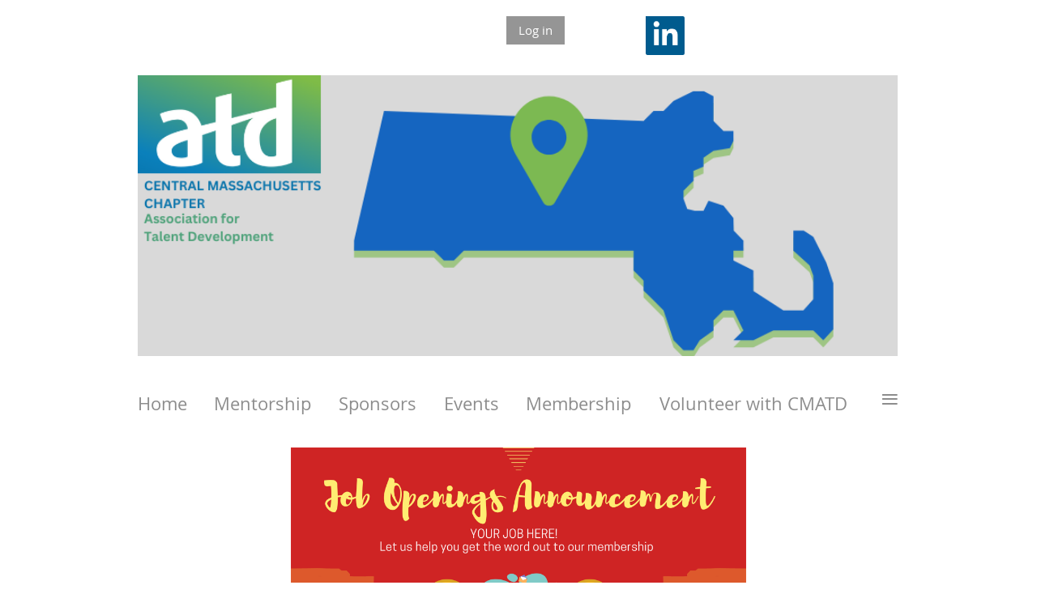

--- FILE ---
content_type: text/html; charset=utf-8
request_url: https://www.tdcentralmass.org/job-posting-payment-page
body_size: 14222
content:
<!DOCTYPE html>
<!--[if lt IE 7 ]><html lang="en" class="no-js ie6 "><![endif]-->
<!--[if IE 7 ]><html lang="en" class="no-js ie7 "> <![endif]-->
<!--[if IE 8 ]><html lang="en" class="no-js ie8 "> <![endif]-->
<!--[if IE 9 ]><html lang="en" class="no-js ie9 "><![endif]-->
<!--[if (gt IE 9)|!(IE)]><!--><html lang="en" class="no-js "> <!--<![endif]-->
  <head id="Head1">
		<link rel="stylesheet" type="text/css" href="https://kit-pro.fontawesome.com/releases/latest/css/pro.min.css" />
<meta name="viewport" content="width=device-width, initial-scale=1.0">
<link href="https://sf.wildapricot.org/BuiltTheme/whiteboard_maya_blue.v3.0/current/43e3fea9/Styles/combined.css" rel="stylesheet" type="text/css" /><link href="https://www.tdcentralmass.org/resources/theme/customStyles.css?t=638589509162480000" rel="stylesheet" type="text/css" /><link href="https://www.tdcentralmass.org/resources/theme/user.css?t=639048859790000000" rel="stylesheet" type="text/css" /><link href="https://live-sf.wildapricot.org/WebUI/built9.12.1-8e232c8/scripts/public/react/index-84b33b4.css" rel="stylesheet" type="text/css" /><link href="https://live-sf.wildapricot.org/WebUI/built9.12.1-8e232c8/css/shared/ui/shared-ui-compiled.css" rel="stylesheet" type="text/css" /><script type="text/javascript" language="javascript" id="idJavaScriptEnvironment">var bonaPage_BuildVer='9.12.1-8e232c8';
var bonaPage_AdminBackendUrl = '/admin/';
var bonaPage_StatRes='https://live-sf.wildapricot.org/WebUI/';
var bonaPage_InternalPageType = { isUndefinedPage : false,isWebPage : true,isAdminPage : false,isDialogPage : false,isSystemPage : false,isErrorPage : false,isError404Page : false };
var bonaPage_PageView = { isAnonymousView : true,isMemberView : false,isAdminView : false };
var WidgetMode = 0;
var bonaPage_IsUserAnonymous = true;
var bonaPage_ThemeVer='43e3fea9639048859790000000638589509162480000'; var bonaPage_ThemeId = 'whiteboard_maya_blue.v3.0'; var bonaPage_ThemeVersion = '3.0';
var bonaPage_id='1860617'; version_id='';
if (bonaPage_InternalPageType && (bonaPage_InternalPageType.isSystemPage || bonaPage_InternalPageType.isWebPage) && window.self !== window.top) { var success = true; try { var tmp = top.location.href; if (!tmp) { top.location = self.location; } } catch (err) { try { if (self != top) { top.location = self.location; } } catch (err) { try { if (self != top) { top = self; } success = false; } catch (err) { success = false; } } success = false; } if (!success) { window.onload = function() { document.open('text/html', 'replace'); document.write('<ht'+'ml><he'+'ad></he'+'ad><bo'+'dy><h1>Wrong document context!</h1></bo'+'dy></ht'+'ml>'); document.close(); } } }
try { function waMetricsGlobalHandler(args) { if (WA.topWindow.waMetricsOuterGlobalHandler && typeof(WA.topWindow.waMetricsOuterGlobalHandler) === 'function') { WA.topWindow.waMetricsOuterGlobalHandler(args); }}} catch(err) {}
 try { if (parent && parent.BonaPage) parent.BonaPage.implementBonaPage(window); } catch (err) { }
try { document.write('<style type="text/css"> .WaHideIfJSEnabled, .HideIfJSEnabled { display: none; } </style>'); } catch(err) {}
var bonaPage_WebPackRootPath = 'https://live-sf.wildapricot.org/WebUI/built9.12.1-8e232c8/scripts/public/react/';</script><script type="text/javascript" language="javascript" src="https://live-sf.wildapricot.org/WebUI/built9.12.1-8e232c8/scripts/shared/bonapagetop/bonapagetop-compiled.js" id="idBonaPageTop"></script><script type="text/javascript" language="javascript" src="https://live-sf.wildapricot.org/WebUI/built9.12.1-8e232c8/scripts/public/react/index-84b33b4.js" id="ReactPublicJs"></script><script type="text/javascript" language="javascript" src="https://live-sf.wildapricot.org/WebUI/built9.12.1-8e232c8/scripts/shared/ui/shared-ui-compiled.js" id="idSharedJs"></script><script type="text/javascript" language="javascript" src="https://live-sf.wildapricot.org/WebUI/built9.12.1-8e232c8/General.js" id=""></script><script type="text/javascript" language="javascript" src="https://sf.wildapricot.org/BuiltTheme/whiteboard_maya_blue.v3.0/current/43e3fea9/Scripts/combined.js" id=""></script><title>ATD Central Massachusetts - Job Postings Payment Page</title>
<link rel="search" type="application/opensearchdescription+xml" title="www.tdcentralmass.org" href="/opensearch.ashx" /></head>
  <body id="PAGEID_1860617" class="publicContentView LayoutMain">
<div class="mLayout layoutMain state1" id="mLayout">

<script type="text/javascript">
/*
var layoutState = document.getElementById('mLayout');
var rsStateWidth1 = 960;
var rsStateWidth2 = 600;
var rsStateWidth3 = 320;

function SetStateLayout()
{
	var bodyWidth = BonaPage.getInnerWidth();

	layoutState.className = layoutState.className.replace(/\s?state\d+/g,"");

	if( bodyWidth >= rsStateWidth1 )
		layoutState.className += ' state1';
	if( bodyWidth >= rsStateWidth2 && bodyWidth < rsStateWidth1 )
		layoutState.className += ' state2';
	if( bodyWidth < rsStateWidth2 )
		layoutState.className += ' state3';

	// message
	if( !document.getElementById('textWidth') )
	{
		var firstEl = layoutState.getElementsByTagName('div')[0];
		var newDivElem = document.createElement('div');
		newDivElem.id = 'textWidth';
		layoutState.insertBefore(newDivElem, firstEl);
	}
	document.getElementById('textWidth').innerHTML = 'bodyWidth: ' + bodyWidth;
}


jq$(function(){

	SetStateLayout();

	if (window.addEventListener)
	{
		window.addEventListener('resize', function() { SetStateLayout(); }, false);
		window.addEventListener("orientationchange", function() { SetStateLayout(); }, false);
	}

});*/

</script> <!-- header zone -->
		<div class="zoneHeader1">
			<div class="container_12">
				<div class="s1_grid_12 s2_grid_12 s3_grid_12">
<div id="idHeaderContentHolder" data-componentId="Header" class="WaPlaceHolder WaPlaceHolderHeader" style=""><div style=""><div id="id_n45aTuF" data-componentId="n45aTuF" class="WaLayoutContainerFirst" style=""><table cellspacing="0" cellpadding="0" class="WaLayoutTable" style=""><tr data-componentId="n45aTuF_row" class="WaLayoutRow"><td id="id_1nfmuSG" data-componentId="1nfmuSG" class="WaLayoutItem" style="width:56%;"><div id="id_hvr2GZJ" class="WaLayoutPlaceHolder placeHolderContainer" data-componentId="hvr2GZJ" style=""><div style=""><div id="id_fylOOTM" class="WaGadgetOnly WaGadgetLoginButton  gadgetStyleNone" style="" data-componentId="fylOOTM" ><div class="alignRight">
  <div class="loginBoxLinkContainer">
    <a class="loginBoxLinkButton" href="https://www.tdcentralmass.org/Sys/Login">Log in</a>
  </div>
  </div>
</div></div></div></td><td style="" data-componentId="1nfmuSG_separator" class="WaLayoutSeparator"><div style="width: inherit;"></div></td><td id="id_sLgtjMC" data-componentId="sLgtjMC" class="WaLayoutItem" style="width:44%;"><div id="id_GsxItrM" class="WaLayoutPlaceHolder placeHolderContainer" data-componentId="GsxItrM" style=""><div style=""><div id="id_bUBvckf" class="WaGadgetOnly WaGadgetContent  gadgetStyleNone" style="" data-componentId="bUBvckf" ><div class="gadgetStyleBody gadgetContentEditableArea" style="" data-editableArea="0" data-areaHeight="auto">
<p>&nbsp; &nbsp; &nbsp; &nbsp; &nbsp; &nbsp; &nbsp; &nbsp; &nbsp; &nbsp; &nbsp; &nbsp;&nbsp;&nbsp;<a href="https://www.linkedin.com/groups/1163737/" target="_blank"><img src="/resources/Pictures/Logos/Linked%20In.png" alt="" title="" border="0" width="48" height="48"></a><br></p></div>
</div></div></div></td></tr></table> </div><div id="id_YN1Syz6" class="WaGadget WaGadgetContent  gadgetStyleNone" style="" data-componentId="YN1Syz6" ><div class="gadgetStyleBody gadgetContentEditableArea" style="" data-editableArea="0" data-areaHeight="auto">
<p><img src="/resources/Pictures/Logos/Website%20Banner.png" alt="" title="" border="0" width="938" height="347"><br></p></div>
</div><div id="id_yOhi7Wr" class="WaGadget WaGadgetMenuHorizontal  menuStyle003" style="margin-bottom:20px;" data-componentId="yOhi7Wr" ><div class="menuBackground"></div>
<div class="menuInner">
	<ul class="firstLevel">
<li class=" ">
	<div class="item">
		<a href="https://www.tdcentralmass.org/" title="Home"><span>Home</span></a>
</div>
</li>
	
<li class=" ">
	<div class="item">
		<a href="https://www.tdcentralmass.org/Mentorship" title="Mentorship"><span>Mentorship</span></a>
</div>
</li>
	
<li class=" ">
	<div class="item">
		<a href="https://www.tdcentralmass.org/Sponsors" title="Sponsors"><span>Sponsors</span></a>
</div>
</li>
	
<li class=" dir">
	<div class="item">
		<a href="https://www.tdcentralmass.org/Events" title="Events "><span>Events </span></a>
<ul class="secondLevel">
<li class=" ">
	<div class="item">
		<a href="https://www.tdcentralmass.org/CTPD-Virtual-Study-Group" title="CPTD Virtual Study Group"><span>CPTD Virtual Study Group</span></a>
</div>
</li>
	
<li class=" ">
	<div class="item">
		<a href="https://www.tdcentralmass.org/Eventregistrationdirections" title="How to register for an event"><span>How to register for an event</span></a>
</div>
</li>
	
<li class=" ">
	<div class="item">
		<a href="https://www.tdcentralmass.org/TD-Learning-Center" title="TD Learning Center"><span>TD Learning Center</span></a>
</div>
</li>
	
<li class=" ">
	<div class="item">
		<a href="https://www.tdcentralmass.org/Refund-Terms-and-Conditons" title="Refund, Terms and Conditons"><span>Refund, Terms and Conditons</span></a>
</div>
</li>
	
<li class=" ">
	<div class="item">
		<a href="https://www.tdcentralmass.org/Speaker-Details" title="Speaker Information"><span>Speaker Information</span></a>
</div>
</li>
	
</ul>
</div>
</li>
	
<li class=" ">
	<div class="item">
		<a href="https://www.tdcentralmass.org/Membership-Registration-Payment" title="Membership"><span>Membership</span></a>
</div>
</li>
	
<li class=" dir">
	<div class="item">
		<a href="https://www.tdcentralmass.org/Volunteer-with-CMATD" title="Volunteer with CMATD"><span>Volunteer with CMATD</span></a>
<ul class="secondLevel">
<li class=" ">
	<div class="item">
		<a href="https://www.tdcentralmass.org/Leadership-Opportunities" title="Leadership Opportunities"><span>Leadership Opportunities</span></a>
</div>
</li>
	
</ul>
</div>
</li>
	
<li class=" dir">
	<div class="item">
		<a href="https://www.tdcentralmass.org/About-Us" title="About Us"><span>About Us</span></a>
<ul class="secondLevel">
<li class=" ">
	<div class="item">
		<a href="https://www.tdcentralmass.org/CMATD-Board" title="CMATD Board 2025"><span>CMATD Board 2025</span></a>
</div>
</li>
	
</ul>
</div>
</li>
	
<li class=" dir">
	<div class="item">
		<a href="https://www.tdcentralmass.org/National-ATD" title="National ATD"><span>National ATD</span></a>
<ul class="secondLevel">
<li class=" ">
	<div class="item">
		<a href="https://www.tdcentralmass.org/National-Membership" title="National Membership"><span>National Membership</span></a>
</div>
</li>
	
</ul>
</div>
</li>
	
</ul>
</div>

<script type="text/javascript">
	jq$(function()
	{
		var gadgetHorMenu = jq$('#id_yOhi7Wr'),
			gadgetHorMenuContainer = gadgetHorMenu.find('.menuInner'),
			firstLevelMenu = gadgetHorMenu.find('ul.firstLevel'),
			holderInitialMenu = firstLevelMenu.children(),
			outsideItems = null,
			phantomElement = '<li class="phantom"><div class="item"><a href="#"><span>&#x2261;</span></a><ul class="secondLevel"></ul></div></li>',
			placeHolder = gadgetHorMenu.parents('.WaLayoutPlaceHolder'),
			placeHolderId = placeHolder && placeHolder.attr('data-componentId'),
			mobileState = false,
			rsStateWidth2 = 617,
			isTouchSupported = !!(('ontouchstart' in window) || (window.DocumentTouch && document instanceof DocumentTouch) || (navigator.msPointerEnabled && navigator.msMaxTouchPoints));


		function resizeMenu()
		{
			var i,
				len,
				fitMenuWidth = 0,
				menuItemPhantomWidth = 80;

			// background track
			gadgetHorMenu.find('.menuBackground').css(
			{
				'width': jq$('body').width(),
				'left': ( ( jq$('body').width() - gadgetHorMenu.width() ) * -0.5 )
			});

			firstLevelMenu.html( holderInitialMenu).removeClass('adapted').css({ width: 'auto' }); // restore initial menu

			if( !gadgetHorMenuContainer.find('.menuButton').size() )
			{
				gadgetHorMenuContainer.prepend('<div class="menuButton"></div>');

				gadgetHorMenuContainer.find('.menuButton').on("click",function()
				{
					gadgetHorMenuContainer.find('ul.firstLevel').toggle();
					return false;
				});

				jq$('body').on("click",function()
				{
					if( mobileState )
						gadgetHorMenuContainer.find('ul.firstLevel').hide();
				});
			}

			// for state 3
			if( jq$(window).width() < rsStateWidth2 && mobileState == false )
			{
				gadgetHorMenuContainer.find('ul.firstLevel').attr('style','');
				mobileState = true;

				return false;
			}

			if( jq$(window).width() >= rsStateWidth2 )
			{
				gadgetHorMenuContainer.find('ul.firstLevel').attr('style','');
				mobileState = false;
			}


			if( firstLevelMenu.width() > gadgetHorMenuContainer.width() ) // if menu oversize
			{
				menuItemPhantomWidth = firstLevelMenu.addClass('adapted').append( phantomElement).children('.phantom').width();

				for( i = 0, len = holderInitialMenu.size(); i <= len; i++ )
				{
					fitMenuWidth += jq$( holderInitialMenu.get(i) ).width();

					if( fitMenuWidth + menuItemPhantomWidth > gadgetHorMenuContainer.width() )
					{
						outsideItems = firstLevelMenu.children(':gt('+(i-1)+'):not(.phantom)').remove();
						firstLevelMenu.find('.phantom > .item > ul').append( outsideItems);
						break;
					}
				}
				gadgetHorMenu.find('.phantom > .item > a').click(function(){ return false; });
			}

			disableFirstTouch();

			firstLevelMenu.css( 'width', '' ); // restore initial menu width
			firstLevelMenu.children().removeClass('last-child').eq(-1).addClass('last-child'); // add last-child mark
		}

		resizeMenu();

		jq$(window).resize(function()
		{
			resizeMenu();
		});

		jq$(window).load(function(){
			resizeMenu();
		});

		function onLayoutColumnResized(sender, args)
		{
			args = args || {};

			if (placeHolderId && (placeHolderId == args.leftColPlaceHolderId || placeHolderId == args.rightColPlaceHolderId))
			{
				resizeMenu();
			}
		}

		BonaPage.addPageStateHandler(BonaPage.PAGE_PARSED, function() { WA.Gadgets.LayoutColumnResized.addHandler(onLayoutColumnResized); });
		BonaPage.addPageStateHandler(BonaPage.PAGE_UNLOADED, function() { WA.Gadgets.LayoutColumnResized.removeHandler(onLayoutColumnResized); });


        function disableFirstTouch()
        {
          if (!isTouchSupported) return;


          jq$('#id_yOhi7Wr').find('.menuInner li.dir > .item > a').on( 'click', function(event)
          {
            if( !this.touchCounter )
              this.touchCounter = 0;

            if( this.touchCounter >= 1 )
            {
              this.touchCounter = 0;
              return true;
            }
            this.touchCounter++;

            if (!mobileState)
            {
              WA.stopEventDefault(event);
            }
          });

          jq$('#id_yOhi7Wr').find('.menuInner li.dir > .item > a').on( 'mouseout', function(event)
          {
            if( !this.touchCounter )
              this.touchCounter = 0;
            this.touchCounter = 0;
          });
        }

        disableFirstTouch();

	});
</script></div><div id="id_P9UeQpK" class="WaGadgetLast WaGadgetContent  gadgetStyleNone" style="" data-componentId="P9UeQpK" ><div class="gadgetStyleBody gadgetContentEditableArea" style="" data-editableArea="0" data-areaHeight="auto">
<p align="center"><img src="/resources/Pictures/Web%20Page%20Graphics/_Job%20Opening%20-%20job%20page.png" alt="" title="" border="0" width="562" height="316"><br></p></div>
</div></div>
</div></div>
			</div>
		</div>
		<div class="zoneHeader2">
			<div class="container_12">
				<div class="s1_grid_12 s2_grid_12 s3_grid_12">
<div id="id_Header1" data-componentId="Header1" class="WaPlaceHolder WaPlaceHolderHeader1" style=""><div style="padding-top:0px;padding-right:0px;padding-bottom:0px;padding-left:0px;"><div id="id_PEMrSiK" class="WaGadgetOnly WaGadgetDonationForm WaGadgetPublicWizard  gadgetStyleNone WaGadgetDonationFormStateFillData" style="" data-componentId="PEMrSiK" ><div class="gadgetStyleBody " style=""  data-areaHeight="auto">




<form method="post" action="" onsubmit="javascript:return WebForm_OnSubmit();" id="form" data-disableInAdminMode="true">
<div class="aspNetHidden">
<input type="hidden" name="__LASTFOCUS" id="__LASTFOCUS" value="" />
<input type="hidden" name="__EVENTTARGET" id="__EVENTTARGET" value="" />
<input type="hidden" name="__EVENTARGUMENT" id="__EVENTARGUMENT" value="" />
<input type="hidden" name="__VIEWSTATE" id="__VIEWSTATE" value="cl799Laku2xarPyoOKiWDrMRv9UZ3DrhlZnu/vVbRruMOaTuHMYUiVyLJsrUfhwEKoCexjKzi0hme+XdtE04o8vj49/ddXizCVYOW0jLYDTadBmZHmcl2pQawOT3n/ALNprqDsCDGkxudGqQAoIZNP3UXoNjid+zhTUYLti6fmT/Ww6Ztge4jGkjEueLZTeMnLwQuZjP8Z+FTJXFPRcyH5mSF/6ztNt9J9WneQuw8yxinfAiK/BaTS9ujUV22FjmvDgYoSNRMgb7Z/TnsCpJLq6OWsprAAsdju4mZyXsCrTc4KdbxCnZDzcN9vlXEoOVn/R8D2tBhj+KKvWbfPRv8l9N0wbnYPEYzQOw9FMWCKj08ag1ydTT8C2Rgo8SfssaADbGYYvNjgHuTaExULBDahsJaDSCUQ2VcLFVGiaeGzKATyS8kOlCS0UT0xN4DFJKj7EYKnJbfN5H/G4JW2//RpazPGjooIbAkORhnRgfUpZtfZBYMHGQicBKF5Vr/KcNhetOU/[base64]/bDb1+H2lVcBBHzE5XmaDLhghucMT3BcmeUxEsFvM7DUEQBDaiRDo6PJEbrLusksesuA6amb4/RGpSBsOIV4k8k7qL021hDKm9NDXBE0IuU7LqAMcEyA/p3o0xz44fWYbukmHhlgjlw/exT3oLuyVROtxgLDb5oSk0ly4Ii/cLLUWrmxcBWHfKKeIbdKiu01wXcgs5O+kAzz3brrow4EX8EXXXrJ1ClK49BJkMnPL6xnjATPOdesuNJzUaqmO1T0ua1bmYzdcVFWBXemGFW2HH1KplvfFCs2Lfv8Glt26xMEqPpcsnE4bemGD13GV/ygd5M3acJ281oq1lId32Yl/aVQ752r/DShJfXnldN8AIK9tVLsewAqV1ewZetNkFlBZmtEzmJmFfJXoj9rRZuzWJOZNZct7DmVpYSm+IL7YeOEuQ326iHCbQ4bicOUXbp5NHJHTimHwHKBh5ilSqBJj9Rh4TsJdXq8hqZj0LYH4Lm37kpXPr2lN35AmG18+R62ha7DMzY17KymbRtGtnVdD7/bFU9OP6Q2Pv1a0VttiuaT/JNhJdiI6S9xNYbXVyoZRdh1tCU7hqH3pwGX618LrLefmESJkWB9+an5YqmCwCHFEs/vmevVVG0yLpQesrgofjGmGX4iI0t/zLJuqFTyUonAelJGsfPejBkJth8rcHpl1SZbEQnfAiCjq14rCKh+gr+f7LQ5MY4onhT/wO4HhbcMQ/jqdDNPWCRx26dO4LVVwPm2NWhZ/4quKa7qlp4Z20zwM0+ZGpUdqSolx2AmpGKsCzQVteYEaxh0tzKFwXiRbJUYzVvuaNYpkb1rlJIXbl87vg2RIL70+Y/Tf1TJDG3Ggjk//xPDTxrvLYcWtUGvmp6EuC9JgXBLRQOYN4cKu8yUUJSheHRSErFUeVzc9LSpibOUfAxd/2EpB2G9vaMBHv1JV78U4GbShX4OeaCuYk+BK0WagwHM9FcJq3c5UzxbINJvcg2+2zMVCCld0JCYFEyozent1iouqY84GWCch7qd1zzWwUA+KWDwA4gKL/NKNdkineKiLhQcbNKrGVWy41YMk5uj9FWAcTlE/[base64]/miyHlJ+OaivMR5s35u/L/HoUepdfIpE4+G6IbzpfEGFLevx825SvkdrzhW8qjTIMCfC0X/bSkXN/GBI2ItqxAX/1p/MFFFQfycO733GFN5pxAlgvNojUuFgC6Omh4v6C+q8J/alGWS4q+reJZxcPvo3ctGB07mkTVlGKw0RwaJ7VBHXjFlznRIuLlM3k0mMXFcoctVg==" />
</div>

<script type="text/javascript">
//<![CDATA[
var theForm = document.forms['form'];
if (!theForm) {
    theForm = document.form;
}
function __doPostBack(eventTarget, eventArgument) {
    if (!theForm.onsubmit || (theForm.onsubmit() != false)) {
        theForm.__EVENTTARGET.value = eventTarget;
        theForm.__EVENTARGUMENT.value = eventArgument;
        theForm.submit();
    }
}
//]]>
</script>


<script src="/WebResource.axd?d=yaR7zmKeYvCXo6E0l2jqTEcJktAZ9oglcSuHPEtwuv6Y-OZLuwmAx_h0q7K0hGBiped7bOpo6dhIvocpAjPu6UieYjY1&amp;t=638901536248157332" type="text/javascript"></script>


<script src="/WebResource.axd?d=kRV-OGQPSE2S0tlEW_g4K1JO9Y5eg9EBncGMnTa4_2GGhODscCUfo5qFCJvsNHtHRvbJkKRcE1CFjWQ78llYDZtuzi81E72RrWTV6slBVmpmvueG0&amp;t=638901536248157332" type="text/javascript"></script>
<script type="text/javascript">
//<![CDATA[
function validateCheckBoxList(validator){var list = document.getElementById(validator.controltovalidate);var items = list.getElementsByTagName('INPUT');if (items != null){for (var i = 0;i < items.length; i++){if (items[i].checked)return true;}return false;}}function validateTextareaLength(validator){var textarea = document.getElementById(validator.controltovalidate);textarea.validator = validator;if (textarea != null){return (textarea.value.length <= validator.maxLength); }return false;}//]]>
</script>

<script src="/WebResource.axd?d=-9epyjmabiqBTCvzi2R7llOvU_R05rFN9z4PiQe4odFevHXUjrxWOvWCARwsM0okkRs_jS2gfjPeN57drU8UXzYC94A1&amp;t=638901536248157332" type="text/javascript"></script>
<script type="text/javascript">
//<![CDATA[
function WebForm_OnSubmit() {
if (window.DataChangeWatcher && window.DataChangeWatcher.isWatching() && window.DataChangeWatcher.checkIfDataChanged()) return true;Wizard.DisableButtons('FunctionalBlock1_ctl00_donation_ctl00_stepTemplate_next','FunctionalBlock1_ctl00_donation_ctl00_stepTemplate_nextTop');Wizard.DisableButtons('FunctionalBlock1_ctl00_donation_ctl00_stepTemplate_payOnline','FunctionalBlock1_ctl00_donation_ctl00_stepTemplate_payOnlineTop');Wizard.DisableButtons('FunctionalBlock1_ctl00_donation_ctl00_stepTemplate_prev','FunctionalBlock1_ctl00_donation_ctl00_stepTemplate_prevTop');Wizard.DisableButtons('FunctionalBlock1_ctl00_donation_ctl00_stepTemplate_cancel','FunctionalBlock1_ctl00_donation_ctl00_stepTemplate_cancelTop');Wizard.DisableButtons('FunctionalBlock1_ctl00_donation_ctl00_stepTemplate_additionalButton','FunctionalBlock1_ctl00_donation_ctl00_stepTemplate_additionalButtonTop');if (typeof(ValidatorOnSubmit) == "function" && ValidatorOnSubmit() == false) return false;
return true;
}
//]]>
</script>

    
    <input type="hidden" name="FunctionalBlock1$contentModeHidden" id="FunctionalBlock1_contentModeHidden" value="1" />


<script type="text/javascript" language="javascript">
    (function ()
    {
      if (!window.CookieWarningBox)
      {
        window.CookieWarningBox = {};
      }

      CookieWarningBox.pageParsed = pageParsed;

      var messageBoxId = 'FunctionalBlock1_ctl00_donation_ctl00_stepTemplate_cookieWarningBox_messageBox' + '_idConfirmWindowStyle',
          messageBox;

      function pageParsed()
      {
        messageBox = document.getElementById(messageBoxId);

          if (WA.isWidgetMode || browserInfo.clientCookiesEnabled())
        {
          messageBox.style.display = 'none';
        }
      }

    })();
</script>
<div id="FunctionalBlock1_ctl00_donation_ctl00_stepTemplate_cookieWarningBox_messageBox_idConfirmWindow" class="commonMessageBox">
	<div id="FunctionalBlock1_ctl00_donation_ctl00_stepTemplate_cookieWarningBox_messageBox_idConfirmWindowStyle" class="confirmWindowWarning messageBox">
		<div class="cww">
			<div class="cww1"></div>
			<div class="cww2"></div>
			<div class="cww3"></div>
			<div class="cww4"></div>
		</div>
		<div class="cww-inner">
			<div class="cww-co">
					

          <div id="FunctionalBlock1_ctl00_donation_ctl00_stepTemplate_cookieWarningBox_messageBox_messageText" class="text">Warning: browser cookies disabled. Please enable them to use this website.</div>
			</div>
		</div>
		<div class="cww">
			<div class="cww4"></div>
			<div class="cww3"></div>
			<div class="cww2"></div>
			<div class="cww1"></div>
		</div>
	</div>
</div>






    
<input name="FunctionalBlock1$ctl00$donation$ctl00$stepTemplate$wctxId" type="hidden" id="FunctionalBlock1_ctl00_donation_ctl00_stepTemplate_wctxId" value="077654b2537e497eb6273a946b4a4887" />
<input name="FunctionalBlock1$ctl00$donation$ctl00$stepTemplate$wcsrf" type="hidden" id="FunctionalBlock1_ctl00_donation_ctl00_stepTemplate_wcsrf" value="4e7730e2885046af81a5f1396a754bb6" />
<div class="generalFormOuterContainer" id='idGeneralFormContainer'><div class="cornersContainer"><div class="topCorners"><div class="c1"></div><div class="c2"></div><div class="c3"></div><div class="c4"></div><div class="c5"></div><!--[if gt IE 6]><!--><div class="r1"><div class="r2"><div class="r3"><div class="r4"><div class="r5"></div></div></div></div></div><!--<![endif]--></div></div><div  class="generalFormContainer"><div class="d1"><div class="d2"><div class="d3"><div class="d4"><div class="d5"><div class="d6"><div class="d7"><div class="d8"><div class="d9"><div class="inner">
    
    <div class="formOuterContainer" ><div class="cornersContainer"><div class="topCorners"><div class="c1"></div><div class="c2"></div><div class="c3"></div><div class="c4"></div><div class="c5"></div><!--[if gt IE 6]><!--><div class="r1"><div class="r2"><div class="r3"><div class="r4"><div class="r5"></div></div></div></div></div><!--<![endif]--></div></div><div class="formContainer"><div class="d1"><div class="d2"><div class="d3"><div class="d4"><div class="d5"><div class="d6"><div class="d7"><div class="d8"><div class="d9"><div class="inner"><div class="generalFieldsOuterContainer"><div class="cornersContainer"><div class="topCorners"><div class="c1"></div><div class="c2"></div><div class="c3"></div><div class="c4"></div><div class="c5"></div><!--[if gt IE 6]><!--><div class="r1"><div class="r2"><div class="r3"><div class="r4"><div class="r5"></div></div></div></div></div><!--<![endif]--></div></div><div class="generalFieldsContainer"><div class="d1"><div class="d2"><div class="d3"><div class="d4"><div class="d5"><div class="d6"><div class="d7"><div class="d8"><div class="d9"><div class="inner">
          
    

  
       <div class='clearEndContainer'></div></div></div></div></div></div></div></div></div></div></div></div><div class='cornersContainer'><div class='bottomCorners'><!--[if gt IE 6]><!--><div class='r1'><div class='r2'><div class='r3'><div class='r4'><div class='r5'></div></div></div></div></div><!--<![endif]--><div class='c5'></div><div class='c4'></div><div class='c3'></div><div class='c2'></div><div class='c1'></div></div></div></div></div></div></div></div></div></div></div></div></div></div></div><div class='cornersContainer'><div class='bottomCorners'><!--[if gt IE 6]><!--><div class='r1'><div class='r2'><div class='r3'><div class='r4'><div class='r5'></div></div></div></div></div><!--<![endif]--><div class='c5'></div><div class='c4'></div><div class='c3'></div><div class='c2'></div><div class='c1'></div></div></div></div>
    
    
    <div class="formOuterContainer">
      <div class="cornersContainer"><div class="topCorners"><div class="c1"></div><div class="c2"></div><div class="c3"></div><div class="c4"></div><div class="c5"></div></div></div>
      
      <div class="formContainer"><div class="d1"><div class="d2"><div class="d3"><div class="d4"><div class="d5"><div class="d6"><div class="d7"><div class="d8"><div class="d9"><div class="inner">
    
        
      
          <div class="formTitleOuterContainer">
            <div class="cornersContainer"><div class="topCorners"><div class="c1"></div><div class="c2"></div><div class="c3"></div><div class="c4"></div><div class="c5"></div></div></div>
        
            <div class="formTitleContainer"><div class="d1"><div class="d2"><div class="d3"><div class="d4"><div class="d5"><div class="d6"><div class="d7"><div class="d8"><div class="d9"><div class="inner">
          
                <h3 class="formTitle">
                  Donation
                </h3>
              
              <div class="mandatoryFieldsTitle">
                
                  <span class="mandatorySymbol">
                    *
                  </span>
                  <strong>
                    Mandatory fields
                  </strong>
                
              </div>
            
            </div></div></div></div></div></div></div></div></div></div></div>
            
            <div class="cornersContainer"><div class="bottomCorners"><div class="c5"></div><div class="c4"></div><div class="c3"></div><div class="c2"></div><div class="c1"></div></div></div>
          </div> <!-- formTitleOuterContainer -->
      
        

        <div class="generalFieldsOuterContainer"><div class="cornersContainer"><div class="topCorners"><div class="c1"></div><div class="c2"></div><div class="c3"></div><div class="c4"></div><div class="c5"></div><!--[if gt IE 6]><!--><div class="r1"><div class="r2"><div class="r3"><div class="r4"><div class="r5"></div></div></div></div></div><!--<![endif]--></div></div><div  class="generalFieldsContainer"><div class="d1"><div class="d2"><div class="d3"><div class="d4"><div class="d5"><div class="d6"><div class="d7"><div class="d8"><div class="d9"><div class="inner">
            
    <script> window.WebForm_AutoFocus = function () { }; </script>
<div id="idSectionDonationFormContainer" class="sectionOuterContainer">
  
        <div id="" class="sectionOuterContainer"><div class="cornersContainer"><div class="topCorners"><!--[if gt IE 6]><!--><div class="r1"><div class="r2"><div class="r3"><div class="r4"><div class="r5"></div></div></div></div></div><!--<![endif]--><div class="c5"></div><div class="c4"></div><div class="c3"></div><div class="c2"></div><div class="c1"></div></div></div><div id="FunctionalBlock1_ctl00_donation_ctl00_stepTemplate_donationForm_Section1906282" class="sectionContainer"><div class="d1"><div class="d2"><div class="d3"><div class="d4"><div class="d5"><div class="d6"><div class="d7"><div class="d8"><div class="d9"><div class="inner">
        
        <div id="idContainer1906282" class="fieldContainer textFieldContainer">
          <div class="fieldSubContainer singleStringContainer">
            <table cellpadding="0" cellspacing="0" border="0"><tr><td class="left">
            <div class="fieldLabel">
              <span id="FunctionalBlock1_ctl00_donation_ctl00_stepTemplate_donationForm_donationFormRepeater_ctl00_ctl04" class="mandatorySymbol">*</span><Strong Class="mandatoryLabel"><span id="FunctionalBlock1_ctl00_donation_ctl00_stepTemplate_donationForm_donationFormRepeater_ctl00_titleLabel">Last name</span></Strong>
            </div>
            </td><td class="right">
            <div class="fieldBody">
              <input name="FunctionalBlock1$ctl00$donation$ctl00$stepTemplate$donationForm$donationFormRepeater$ctl00$TextBox1906282" type="text" maxlength="50" id="FunctionalBlock1_ctl00_donation_ctl00_stepTemplate_donationForm_donationFormRepeater_ctl00_TextBox1906282" class="typeText" autocomplete="nope" /><input type="hidden" name="FunctionalBlock1$ctl00$donation$ctl00$stepTemplate$donationForm$donationFormRepeater$ctl00$ctl06" />
            </div>
            </td></tr></table>
          </div>
        </div>
        
        
        
    
        
        
        <div id="idContainer1906281" class="fieldContainer textFieldContainer">
          <div class="fieldSubContainer singleStringContainer">
            <table cellpadding="0" cellspacing="0" border="0"><tr><td class="left">
            <div class="fieldLabel">
              <span id="FunctionalBlock1_ctl00_donation_ctl00_stepTemplate_donationForm_donationFormRepeater_ctl01_ctl04" class="mandatorySymbol">*</span><Strong Class="mandatoryLabel"><span id="FunctionalBlock1_ctl00_donation_ctl00_stepTemplate_donationForm_donationFormRepeater_ctl01_titleLabel">First name</span></Strong>
            </div>
            </td><td class="right">
            <div class="fieldBody">
              <input name="FunctionalBlock1$ctl00$donation$ctl00$stepTemplate$donationForm$donationFormRepeater$ctl01$TextBox1906281" type="text" maxlength="50" id="FunctionalBlock1_ctl00_donation_ctl00_stepTemplate_donationForm_donationFormRepeater_ctl01_TextBox1906281" class="typeText" autocomplete="nope" /><input type="hidden" name="FunctionalBlock1$ctl00$donation$ctl00$stepTemplate$donationForm$donationFormRepeater$ctl01$ctl06" />
            </div>
            </td></tr></table>
          </div>
        </div>
        
        
        
    
        
        
        <div id="idContainer1906283" class="fieldContainer textFieldContainer">
          <div class="fieldSubContainer singleStringContainer">
            <table cellpadding="0" cellspacing="0" border="0"><tr><td class="left">
            <div class="fieldLabel">
              <span id="FunctionalBlock1_ctl00_donation_ctl00_stepTemplate_donationForm_donationFormRepeater_ctl02_titleLabel">Organization</span>
            </div>
            </td><td class="right">
            <div class="fieldBody">
              <input name="FunctionalBlock1$ctl00$donation$ctl00$stepTemplate$donationForm$donationFormRepeater$ctl02$TextBox1906283" type="text" maxlength="250" id="FunctionalBlock1_ctl00_donation_ctl00_stepTemplate_donationForm_donationFormRepeater_ctl02_TextBox1906283" class="typeText" /><input type="hidden" name="FunctionalBlock1$ctl00$donation$ctl00$stepTemplate$donationForm$donationFormRepeater$ctl02$ctl03" />
            </div>
            </td></tr></table>
          </div>
        </div>
        
        
        
    
        
        
        <div id="idContainer1906280" class="fieldContainer textFieldContainer">
          <div class="fieldSubContainer singleStringContainer">
            <table cellpadding="0" cellspacing="0" border="0"><tr><td class="left">
            <div class="fieldLabel">
              <span id="FunctionalBlock1_ctl00_donation_ctl00_stepTemplate_donationForm_donationFormRepeater_ctl03_ctl08" class="mandatorySymbol">*</span><Strong Class="mandatoryLabel"><span id="FunctionalBlock1_ctl00_donation_ctl00_stepTemplate_donationForm_donationFormRepeater_ctl03_titleLabel">e-Mail</span></Strong>
            </div>
            </td><td class="right">
            <div class="fieldBody">
              <input name="FunctionalBlock1$ctl00$donation$ctl00$stepTemplate$donationForm$donationFormRepeater$ctl03$TextBox1906280" type="text" maxlength="100" id="FunctionalBlock1_ctl00_donation_ctl00_stepTemplate_donationForm_donationFormRepeater_ctl03_TextBox1906280" class="typeText" autocomplete="nope" /><span id="FunctionalBlock1_ctl00_donation_ctl00_stepTemplate_donationForm_donationFormRepeater_ctl03_ctl05" title="Invalid email" class="validationError" style="display:none;">Invalid email</span><span id="FunctionalBlock1_ctl00_donation_ctl00_stepTemplate_donationForm_donationFormRepeater_ctl03_ctl06" title="This email is already in use." class="validationError" style="display:none;">This email is already in use.</span><input type="hidden" name="FunctionalBlock1$ctl00$donation$ctl00$stepTemplate$donationForm$donationFormRepeater$ctl03$ctl10" />
            </div>
            </td></tr></table>
          </div>
        </div>
        
        
        
    
        
        
        <div id="idContainer1906286" class="fieldContainer textFieldContainer">
          <div class="fieldSubContainer singleStringContainer">
            <table cellpadding="0" cellspacing="0" border="0"><tr><td class="left">
            <div class="fieldLabel">
              <span id="FunctionalBlock1_ctl00_donation_ctl00_stepTemplate_donationForm_donationFormRepeater_ctl04_titleLabel">Phone</span>
            </div>
            </td><td class="right">
            <div class="fieldBody">
              <input name="FunctionalBlock1$ctl00$donation$ctl00$stepTemplate$donationForm$donationFormRepeater$ctl04$TextBox1906286" type="text" maxlength="50" id="FunctionalBlock1_ctl00_donation_ctl00_stepTemplate_donationForm_donationFormRepeater_ctl04_TextBox1906286" class="typeText" /><input type="hidden" name="FunctionalBlock1$ctl00$donation$ctl00$stepTemplate$donationForm$donationFormRepeater$ctl04$ctl03" />
            </div>
            </td></tr></table>
          </div>
        </div>
        
        
        
    
        
        
        <div id="idContainer9443203" class="fieldContainer textFieldContainer">
          <div class="fieldSubContainer singleStringContainer">
            <table cellpadding="0" cellspacing="0" border="0"><tr><td class="left">
            <div class="fieldLabel">
              <span id="FunctionalBlock1_ctl00_donation_ctl00_stepTemplate_donationForm_donationFormRepeater_ctl05_titleLabel">TITLE</span>
            </div>
            </td><td class="right">
            <div class="fieldBody">
              <input name="FunctionalBlock1$ctl00$donation$ctl00$stepTemplate$donationForm$donationFormRepeater$ctl05$TextBox9443203" type="text" maxlength="250" id="FunctionalBlock1_ctl00_donation_ctl00_stepTemplate_donationForm_donationFormRepeater_ctl05_TextBox9443203" class="typeText" /><input type="hidden" name="FunctionalBlock1$ctl00$donation$ctl00$stepTemplate$donationForm$donationFormRepeater$ctl05$ctl03" />
            </div>
            </td></tr></table>
          </div>
        </div>
        
        
        
    
        
        
        <div id="idContainer9443204" class="fieldContainer textFieldContainer">
          <div class="fieldSubContainer singleStringContainer">
            <table cellpadding="0" cellspacing="0" border="0"><tr><td class="left">
            <div class="fieldLabel">
              <span id="FunctionalBlock1_ctl00_donation_ctl00_stepTemplate_donationForm_donationFormRepeater_ctl06_titleLabel">Primary Zip</span>
            </div>
            </td><td class="right">
            <div class="fieldBody">
              <input name="FunctionalBlock1$ctl00$donation$ctl00$stepTemplate$donationForm$donationFormRepeater$ctl06$TextBox9443204" type="text" maxlength="250" id="FunctionalBlock1_ctl00_donation_ctl00_stepTemplate_donationForm_donationFormRepeater_ctl06_TextBox9443204" class="typeText" /><input type="hidden" name="FunctionalBlock1$ctl00$donation$ctl00$stepTemplate$donationForm$donationFormRepeater$ctl06$ctl03" />
            </div>
            </td></tr></table>
          </div>
        </div>
        
        
        
    
        
        
        <div id="idContainer10300338" class="fieldContainer textFieldContainer">
          <div class="fieldSubContainer singleStringContainer">
            <table cellpadding="0" cellspacing="0" border="0"><tr><td class="left">
            <div class="fieldLabel">
              <span id="FunctionalBlock1_ctl00_donation_ctl00_stepTemplate_donationForm_donationFormRepeater_ctl07_titleLabel">MEMBER_TYPE_FLAG</span>
            </div>
            </td><td class="right">
            <div class="fieldBody">
              <input name="FunctionalBlock1$ctl00$donation$ctl00$stepTemplate$donationForm$donationFormRepeater$ctl07$TextBox10300338" type="text" maxlength="250" id="FunctionalBlock1_ctl00_donation_ctl00_stepTemplate_donationForm_donationFormRepeater_ctl07_TextBox10300338" class="typeText" /><input type="hidden" name="FunctionalBlock1$ctl00$donation$ctl00$stepTemplate$donationForm$donationFormRepeater$ctl07$ctl03" />
            </div>
            </td></tr></table>
          </div>
        </div>
        
        
        
    
        
        
        <div id="idContainer10300339" class="fieldContainer textFieldContainer">
          <div class="fieldSubContainer singleStringContainer">
            <table cellpadding="0" cellspacing="0" border="0"><tr><td class="left">
            <div class="fieldLabel">
              <span id="FunctionalBlock1_ctl00_donation_ctl00_stepTemplate_donationForm_donationFormRepeater_ctl08_titleLabel">ATD Member</span>
            </div>
            </td><td class="right">
            <div class="fieldBody">
              <input name="FunctionalBlock1$ctl00$donation$ctl00$stepTemplate$donationForm$donationFormRepeater$ctl08$TextBox10300339" type="text" maxlength="250" id="FunctionalBlock1_ctl00_donation_ctl00_stepTemplate_donationForm_donationFormRepeater_ctl08_TextBox10300339" class="typeText" /><input type="hidden" name="FunctionalBlock1$ctl00$donation$ctl00$stepTemplate$donationForm$donationFormRepeater$ctl08$ctl03" />
            </div>
            </td></tr></table>
          </div>
        </div>
        
        
        
    
        
        
        <div id="idContainer15626868" class="fieldContainer textFieldContainer">
          <div class="fieldSubContainer singleStringContainer">
            <table cellpadding="0" cellspacing="0" border="0"><tr><td class="left">
            <div class="fieldLabel">
              <span id="FunctionalBlock1_ctl00_donation_ctl00_stepTemplate_donationForm_donationFormRepeater_ctl09_titleLabel">Chapter Start Date</span>
            </div>
            </td><td class="right">
            <div class="fieldBody">
              <input name="FunctionalBlock1$ctl00$donation$ctl00$stepTemplate$donationForm$donationFormRepeater$ctl09$TextBox15626868" type="text" maxlength="250" id="FunctionalBlock1_ctl00_donation_ctl00_stepTemplate_donationForm_donationFormRepeater_ctl09_TextBox15626868" class="typeText" /><input type="hidden" name="FunctionalBlock1$ctl00$donation$ctl00$stepTemplate$donationForm$donationFormRepeater$ctl09$ctl03" />
            </div>
            </td></tr></table>
          </div>
        </div>
        
        
        
    
        
        
        <div id="idAmountEditContainer" class="fieldContainer groupContainer donationAmountContainer">
          <div class="fieldSubContainer radioGroupContainer">
            
            <div class="fieldLabel">
              <span id="FunctionalBlock1_ctl00_donation_ctl00_stepTemplate_donationForm_donationFormRepeater_ctl10_ctl05" class="mandatorySymbol">*</span><Strong Class="mandatoryLabel"><span id="FunctionalBlock1_ctl00_donation_ctl00_stepTemplate_donationForm_donationFormRepeater_ctl10_titleLabel">Amount ($USD)</span></Strong>
            </div>
            
            <div class="fieldBody">
              <input name="FunctionalBlock1$ctl00$donation$ctl00$stepTemplate$donationForm$donationFormRepeater$ctl10$donationAmountTextBox1906307" type="text" maxlength="10" id="FunctionalBlock1_ctl00_donation_ctl00_stepTemplate_donationForm_donationFormRepeater_ctl10_donationAmountTextBox1906307" class="typeTextBox typeText" /><span id="FunctionalBlock1_ctl00_donation_ctl00_stepTemplate_donationForm_donationFormRepeater_ctl10_donationAmountFormatValidator1906307" class="validationError" style="display:none;">Amount is in invalid format</span><input type="hidden" name="FunctionalBlock1$ctl00$donation$ctl00$stepTemplate$donationForm$donationFormRepeater$ctl10$ctl07" />
            </div>
            
          </div>
        </div>
        
        
        
    
        
        
        <div id="idContainer10130875" class="fieldContainer groupContainer">
          <div class="fieldSubContainer radioGroupContainer">
            <table cellpadding="0" cellspacing="0" border="0"><tr><td class="left">
            <div class="fieldLabel">
              <span id="FunctionalBlock1_ctl00_donation_ctl00_stepTemplate_donationForm_donationFormRepeater_ctl11_ctl30" class="mandatorySymbol" style="visibility:hidden;">*</span><Strong Class="mandatoryLabel"><span id="FunctionalBlock1_ctl00_donation_ctl00_stepTemplate_donationForm_donationFormRepeater_ctl11_titleLabel">Payment frequency</span></Strong>
            </div>
            </td><td class="right">
            <div class="fieldBody">
              <Div id="FunctionalBlock1_ctl00_donation_ctl00_stepTemplate_donationForm_donationFormRepeater_ctl11_RadioGroup10130875" Class="groupBodyVertical"><Div Class="fieldItem"><Span Class="typeRadioContainer"><input id="FunctionalBlock1_ctl00_donation_ctl00_stepTemplate_donationForm_donationFormRepeater_ctl11_listItem010130875" type="radio" name="FunctionalBlock1$ctl00$donation$ctl00$stepTemplate$donationForm$donationFormRepeater$ctl11$radioFieldView10130920" value="listItem010130875" checked="checked" Class="typeRadio" Value="0" /></Span><Span Class="label"><label for="FunctionalBlock1_ctl00_donation_ctl00_stepTemplate_donationForm_donationFormRepeater_ctl11_listItem010130875"><Span Class="textLine">One-time</Span></label></Span></Div><Div Class="fieldItem"><Span Class="typeRadioContainer"><input id="FunctionalBlock1_ctl00_donation_ctl00_stepTemplate_donationForm_donationFormRepeater_ctl11_listItem110130875" type="radio" name="FunctionalBlock1$ctl00$donation$ctl00$stepTemplate$donationForm$donationFormRepeater$ctl11$radioFieldView10130920" value="listItem110130875" Class="typeRadio" Value="1" /></Span><Span Class="label"><label for="FunctionalBlock1_ctl00_donation_ctl00_stepTemplate_donationForm_donationFormRepeater_ctl11_listItem110130875"><Span Class="textLine">Monthly</Span></label></Span></Div><Div Class="fieldItem"><Span Class="typeRadioContainer"><input id="FunctionalBlock1_ctl00_donation_ctl00_stepTemplate_donationForm_donationFormRepeater_ctl11_listItem210130875" type="radio" name="FunctionalBlock1$ctl00$donation$ctl00$stepTemplate$donationForm$donationFormRepeater$ctl11$radioFieldView10130920" value="listItem210130875" Class="typeRadio" Value="2" /></Span><Span Class="label"><label for="FunctionalBlock1_ctl00_donation_ctl00_stepTemplate_donationForm_donationFormRepeater_ctl11_listItem210130875"><Span Class="textLine">Quarterly</Span></label></Span></Div><Div Class="fieldItem"><Span Class="typeRadioContainer"><input id="FunctionalBlock1_ctl00_donation_ctl00_stepTemplate_donationForm_donationFormRepeater_ctl11_listItem410130875" type="radio" name="FunctionalBlock1$ctl00$donation$ctl00$stepTemplate$donationForm$donationFormRepeater$ctl11$radioFieldView10130920" value="listItem410130875" Class="typeRadio" Value="4" /></Span><Span Class="label"><label for="FunctionalBlock1_ctl00_donation_ctl00_stepTemplate_donationForm_donationFormRepeater_ctl11_listItem410130875"><Span Class="textLine">Semi-annually</Span></label></Span></Div><Div Class="fieldItem"><Span Class="typeRadioContainer"><input id="FunctionalBlock1_ctl00_donation_ctl00_stepTemplate_donationForm_donationFormRepeater_ctl11_listItem810130875" type="radio" name="FunctionalBlock1$ctl00$donation$ctl00$stepTemplate$donationForm$donationFormRepeater$ctl11$radioFieldView10130920" value="listItem810130875" Class="typeRadio" Value="8" /></Span><Span Class="label"><label for="FunctionalBlock1_ctl00_donation_ctl00_stepTemplate_donationForm_donationFormRepeater_ctl11_listItem810130875"><Span Class="textLine">Annually</Span></label></Span></Div></Div><input type="hidden" name="FunctionalBlock1$ctl00$donation$ctl00$stepTemplate$donationForm$donationFormRepeater$ctl11$ctl32" />
            </div>
            </td></tr></table>
          </div>
        </div>
        
        
        
    
        
        
        <div id="idContainer7996896" class="fieldContainer groupContainer">
          <div class="fieldSubContainer radioGroupContainer">
            <table cellpadding="0" cellspacing="0" border="0"><tr><td class="left">
            <div class="fieldLabel">
              <span id="FunctionalBlock1_ctl00_donation_ctl00_stepTemplate_donationForm_donationFormRepeater_ctl12_titleLabel">Amount ($USD)</span>
            </div>
            </td><td class="right">
            <div class="fieldBody">
              <Div id="FunctionalBlock1_ctl00_donation_ctl00_stepTemplate_donationForm_donationFormRepeater_ctl12_RadioGroup7996896" Class="groupBodyVertical"><a class="clearSelectionLabel" onclick="WA.clearSelectionInRadioButtonsGroup(event);">Clear selection</a><Div Class="fieldItem"><Span Class="typeRadioContainer"><input id="FunctionalBlock1_ctl00_donation_ctl00_stepTemplate_donationForm_donationFormRepeater_ctl12_listItem80382367996896" type="radio" name="FunctionalBlock1$ctl00$donation$ctl00$stepTemplate$donationForm$donationFormRepeater$ctl12$radioFieldView7996933" value="listItem80382367996896" Class="typeRadio" Value="8038236" /></Span><Span Class="label"><label for="FunctionalBlock1_ctl00_donation_ctl00_stepTemplate_donationForm_donationFormRepeater_ctl12_listItem80382367996896"><Span Class="textLine">Job Posting for 3 months $60</Span></label></Span></Div><Div Class="fieldItem"><Span Class="typeRadioContainer"><input id="FunctionalBlock1_ctl00_donation_ctl00_stepTemplate_donationForm_donationFormRepeater_ctl12_listItem80382377996896" type="radio" name="FunctionalBlock1$ctl00$donation$ctl00$stepTemplate$donationForm$donationFormRepeater$ctl12$radioFieldView7996933" value="listItem80382377996896" Class="typeRadio" Value="8038237" /></Span><Span Class="label"><label for="FunctionalBlock1_ctl00_donation_ctl00_stepTemplate_donationForm_donationFormRepeater_ctl12_listItem80382377996896"><Span Class="textLine">Job Posting for 6 months $120</Span></label></Span></Div></Div><div class="typeInstruction">Job Postings: Post jobs on our website for $60 for a 90 day listing.</div><input type="hidden" name="FunctionalBlock1$ctl00$donation$ctl00$stepTemplate$donationForm$donationFormRepeater$ctl12$ctl17" />
            </div>
            </td></tr></table>
          </div>
        </div>
        
        
        
    
        
        
        <div id="idCommentEditContainer" class="fieldContainer textFieldContainer">
          <div class="fieldSubContainer multiLinesContainer">
            <table cellpadding="0" cellspacing="0" border="0"><tr><td class="left">
            <div class="fieldLabel">
              <span id="FunctionalBlock1_ctl00_donation_ctl00_stepTemplate_donationForm_donationFormRepeater_ctl13_titleLabel">Job PostingDetails</span>
            </div>
            </td><td class="right">
            <div class="fieldBody">
              <textarea name="FunctionalBlock1$ctl00$donation$ctl00$stepTemplate$donationForm$donationFormRepeater$ctl13$TextBox1906313" rows="6" cols="20" id="FunctionalBlock1_ctl00_donation_ctl00_stepTemplate_donationForm_donationFormRepeater_ctl13_TextBox1906313" class="typeText">
</textarea><span id="FunctionalBlock1_ctl00_donation_ctl00_stepTemplate_donationForm_donationFormRepeater_ctl13_ctl05" class="mandatory" style="display:none;"><br>Length limit exceeded.</span><div class="typeInstruction">Copy/Paste your Job Posting details here or email them to atd.centralmass@yahoo.com.</div><input type="hidden" name="FunctionalBlock1$ctl00$donation$ctl00$stepTemplate$donationForm$donationFormRepeater$ctl13$ctl07" />
            </div>
            </td></tr></table>
          </div>
        </div>
        
        
        <div class='clearEndContainer'></div></div></div></div></div></div></div></div></div></div></div></div><div class='cornersContainer'><div class='bottomCorners'><div class='c1'></div><div class='c2'></div><div class='c3'></div><div class='c4'></div><div class='c5'></div><!--[if gt IE 6]><!--><div class='r1'><div class='r2'><div class='r3'><div class='r4'><div class='r5'></div></div></div></div></div><!--<![endif]--></div></div></div>
    
      
 <script type="text/javascript">
     var amountInput = document.querySelectorAll("[name*='donationAmountTextBox']")[0];

     function onAmountChange()
     {
         var container = document.getElementById("paymentProcessingFeeDonation");

         if (container)
             container.style.display = isNaN(amountInput.value || 'NaN') ? 'none' : '';
             
         var label = document.getElementById("paymentProcessingFeeDonationLabel");
         var amount = (amountInput.value * 3.9 / 100 + 0.3).toFixed(2);
         if (label && amount > 0) 
             label.innerHTML = WA.String.format("I’ll generously add a donation of {0} to my total <b>online payment</b> to cover payment processing fees.",
                 WA.String.format("${0}", amount));
     }
     
     if (amountInput) {
        amountInput.addEventListener('change', onAmountChange, false);
        onAmountChange();
     }
 </script>


</div><span id="FunctionalBlock1_ctl00_donation_ctl00_stepTemplate_donationForm_ctl00" style="display:none;"></span>
    <div id='idReCaptchaContainer' class='fieldContainer textFieldContainer' ><div class='fieldSubContainer singleStringContainer'><table><tr><td class='left'><div class='fieldLabel'>&nbsp;</div></td><td class='right'><div class='fieldBody'>
    <span id="FunctionalBlock1_ctl00_donation_ctl00_stepTemplate_captchaSection_captcha"><div class="g-recaptcha" data-callback="onCaptchaSuccess" data-expired-callback="onCaptchaExpired" data-sitekey="6LdjQNEZAAAAAKgPxg2OxXHL5GprTUiwxBOKOsO8"></div></span>
    <input name="FunctionalBlock1$ctl00$donation$ctl00$stepTemplate$captchaSection$captchaResponse" type="text" id="FunctionalBlock1_ctl00_donation_ctl00_stepTemplate_captchaSection_captchaResponse" style="display: none" />
    <span id="FunctionalBlock1_ctl00_donation_ctl00_stepTemplate_captchaSection_captchaValidator" style="display:none;"></span>
  </div></td></tr></table></div></div>
<script language="javascript">
  function onCaptchaExpired() {
    var captchaResponse = document.querySelector('[id*=captchaResponse]');
    captchaResponse.value = '';
  }

  function onCaptchaSuccess(response) {
    var captchaResponse = document.querySelector('[id*=captchaResponse]');
    captchaResponse.value = response;
  }
</script>
  
          <div class="clearEndContainer"></div></div></div></div></div></div></div></div></div></div></div></div><div class="cornersContainer"><div class="bottomCorners"><!--[if gt IE 6]><!--><div class="r1"><div class="r2"><div class="r3"><div class="r4"><div class="r5"></div></div></div></div></div><!--<![endif]--><div class="c5"></div><div class="c4"></div><div class="c3"></div><div class="c2"></div><div class="c1"></div></div></div></div>


      </div></div></div></div></div></div></div></div></div></div></div> <!-- formContainer -->
      
      <div class="cornersContainer"><div class="bottomCorners"><div class="c5"></div><div class="c4"></div><div class="c3"></div><div class="c2"></div><div class="c1"></div></div></div>
    </div> <!-- formOuterContainer -->

    
    
      <div class="navigationOuterContainer nonPrintable">
        <div class="cornersContainer"><div class="topCorners"><div class="c1"></div><div class="c2"></div><div class="c3"></div><div class="c4"></div><div class="c5"></div></div></div>
        
        <div class="navigationContainer"><div class="d1"><div class="d2"><div class="d3"><div class="d4"><div class="d5"><div class="d6"><div class="d7"><div class="d8"><div class="d9"><div class="inner">
          <div class="left">          
            <input type="button" name="FunctionalBlock1$ctl00$donation$ctl00$stepTemplate$cancel" value="Cancel" onclick="if (window.DataChangeWatcher) DataChangeWatcher.pauseWatching(); if (!confirm(&#39;Exit donation?&#39;)) { if (window.DataChangeWatcher) DataChangeWatcher.resumeWatching(); return false; }else{Page_ValidationActive = false;};__doPostBack(&#39;FunctionalBlock1$ctl00$donation$ctl00$stepTemplate$cancel&#39;,&#39;&#39;)" id="FunctionalBlock1_ctl00_donation_ctl00_stepTemplate_cancel" class="nextButton hidden" /><input type="submit" name="FunctionalBlock1$ctl00$donation$ctl00$stepTemplate$cancelNoScript" value="Cancel" onclick="if (window.DataChangeWatcher) DataChangeWatcher.pauseWatching(); if (!confirm(&#39;Exit donation?&#39;)) { if (window.DataChangeWatcher) DataChangeWatcher.resumeWatching(); return false; }else{Page_ValidationActive = false;};" id="FunctionalBlock1_ctl00_donation_ctl00_stepTemplate_cancelNoScript" class="nextButton" />
          </div>
          <div class="right">
            <input type="submit" name="FunctionalBlock1$ctl00$donation$ctl00$stepTemplate$next" value="Pay" onclick="Wizard.StopWatching();" id="FunctionalBlock1_ctl00_donation_ctl00_stepTemplate_next" class="nextButton button" />
          </div>
          <div class="clearEndContainer"></div>
        </div></div></div></div></div></div></div></div></div></div></div>
        
        <div class="cornersContainer"><div class="bottomCorners"><div class="c5"></div><div class="c4"></div><div class="c3"></div><div class="c2"></div><div class="c1"></div></div></div>
      </div>
      
    
<div class="clearEndContainer"></div></div></div></div></div></div></div></div></div></div></div></div><div class="cornersContainer"><div class="bottomCorners"><!--[if gt IE 6]><!--><div class="r1"><div class="r2"><div class="r3"><div class="r4"><div class="r5"></div></div></div></div></div><!--<![endif]--><div class="c5"></div><div class="c4"></div><div class="c3"></div><div class="c2"></div><div class="c1"></div></div></div></div>

<div id="FunctionalBlock1_ctl00_donation_ctl00_stepTemplate_validationSummary" style="height:0px;display:none;">

</div>

<script type="text/javascript">
    (function ()
    {
      var cancel = WA.$('FunctionalBlock1_ctl00_donation_ctl00_stepTemplate_cancel', window),
          cancelNoScript = WA.$('FunctionalBlock1_ctl00_donation_ctl00_stepTemplate_cancelNoScript', window),
          cancelTop = WA.$('FunctionalBlock1_ctl00_donation_ctl00_stepTemplate_cancelTop', window),
          cancelTopNoScript = WA.$('FunctionalBlock1_ctl00_donation_ctl00_stepTemplate_cancelTopNoScript', window),
          prev = WA.$('FunctionalBlock1_ctl00_donation_ctl00_stepTemplate_prev', window),
          prevNoScript = WA.$('FunctionalBlock1_ctl00_donation_ctl00_stepTemplate_prevNoScript', window),
          prevTop = WA.$('FunctionalBlock1_ctl00_donation_ctl00_stepTemplate_prevTop', window),
          prevTopNoScript = WA.$('FunctionalBlock1_ctl00_donation_ctl00_stepTemplate_prevTopNoScript', window);

        if (cancel)
        {
            cancel.style.display = 'inline-block';
        }

        if (cancelNoScript)
        {
            cancelNoScript.style.display = 'none';
            cancelNoScript.disabled = true;
        }

        if (cancelTop)
        {
            cancelTop.style.display = 'inline-block';
        }

        if (cancelTopNoScript)
        {
            cancelTopNoScript.style.display = 'none';
            cancelTopNoScript.disabled = true;
        }

        if (prev)
        {
            prev.style.display = 'inline-block';
        }

        if (prevNoScript)
        {
            prevNoScript.style.display = 'none';
            prevNoScript.disabled = true;
        }

        if (prevTop)
        {
            prevTop.style.display = 'inline-block';
        }

        if (prevTopNoScript)
        {
            prevTopNoScript.style.display = 'none';
            prevTopNoScript.disabled = true;
        }
    })();   
</script>


  
<script type="text/javascript">
//<![CDATA[
var Page_ValidationSummaries =  new Array(document.getElementById("FunctionalBlock1_ctl00_donation_ctl00_stepTemplate_validationSummary"));
var Page_Validators =  new Array(document.getElementById("FunctionalBlock1_ctl00_donation_ctl00_stepTemplate_donationForm_donationFormRepeater_ctl00_ctl04"), document.getElementById("FunctionalBlock1_ctl00_donation_ctl00_stepTemplate_donationForm_donationFormRepeater_ctl01_ctl04"), document.getElementById("FunctionalBlock1_ctl00_donation_ctl00_stepTemplate_donationForm_donationFormRepeater_ctl03_ctl08"), document.getElementById("FunctionalBlock1_ctl00_donation_ctl00_stepTemplate_donationForm_donationFormRepeater_ctl03_ctl05"), document.getElementById("FunctionalBlock1_ctl00_donation_ctl00_stepTemplate_donationForm_donationFormRepeater_ctl03_ctl06"), document.getElementById("FunctionalBlock1_ctl00_donation_ctl00_stepTemplate_donationForm_donationFormRepeater_ctl10_ctl05"), document.getElementById("FunctionalBlock1_ctl00_donation_ctl00_stepTemplate_donationForm_donationFormRepeater_ctl10_donationAmountFormatValidator1906307"), document.getElementById("FunctionalBlock1_ctl00_donation_ctl00_stepTemplate_donationForm_donationFormRepeater_ctl11_ctl30"), document.getElementById("FunctionalBlock1_ctl00_donation_ctl00_stepTemplate_donationForm_donationFormRepeater_ctl13_ctl05"), document.getElementById("FunctionalBlock1_ctl00_donation_ctl00_stepTemplate_donationForm_ctl00"), document.getElementById("FunctionalBlock1_ctl00_donation_ctl00_stepTemplate_captchaSection_captchaValidator"));
//]]>
</script>

<script type="text/javascript">
//<![CDATA[
var FunctionalBlock1_ctl00_donation_ctl00_stepTemplate_donationForm_donationFormRepeater_ctl00_ctl04 = document.all ? document.all["FunctionalBlock1_ctl00_donation_ctl00_stepTemplate_donationForm_donationFormRepeater_ctl00_ctl04"] : document.getElementById("FunctionalBlock1_ctl00_donation_ctl00_stepTemplate_donationForm_donationFormRepeater_ctl00_ctl04");
FunctionalBlock1_ctl00_donation_ctl00_stepTemplate_donationForm_donationFormRepeater_ctl00_ctl04.controltovalidate = "FunctionalBlock1_ctl00_donation_ctl00_stepTemplate_donationForm_donationFormRepeater_ctl00_TextBox1906282";
FunctionalBlock1_ctl00_donation_ctl00_stepTemplate_donationForm_donationFormRepeater_ctl00_ctl04.focusOnError = "t";
FunctionalBlock1_ctl00_donation_ctl00_stepTemplate_donationForm_donationFormRepeater_ctl00_ctl04.isvalid = "False";
FunctionalBlock1_ctl00_donation_ctl00_stepTemplate_donationForm_donationFormRepeater_ctl00_ctl04.validationGroup = "WizardValidationGroup";
FunctionalBlock1_ctl00_donation_ctl00_stepTemplate_donationForm_donationFormRepeater_ctl00_ctl04.evaluationfunction = "RequiredFieldValidatorEvaluateIsValid";
FunctionalBlock1_ctl00_donation_ctl00_stepTemplate_donationForm_donationFormRepeater_ctl00_ctl04.initialvalue = "";
FunctionalBlock1_ctl00_donation_ctl00_stepTemplate_donationForm_donationFormRepeater_ctl00_ctl04.errormessage = "Last name is required";
var FunctionalBlock1_ctl00_donation_ctl00_stepTemplate_donationForm_donationFormRepeater_ctl01_ctl04 = document.all ? document.all["FunctionalBlock1_ctl00_donation_ctl00_stepTemplate_donationForm_donationFormRepeater_ctl01_ctl04"] : document.getElementById("FunctionalBlock1_ctl00_donation_ctl00_stepTemplate_donationForm_donationFormRepeater_ctl01_ctl04");
FunctionalBlock1_ctl00_donation_ctl00_stepTemplate_donationForm_donationFormRepeater_ctl01_ctl04.controltovalidate = "FunctionalBlock1_ctl00_donation_ctl00_stepTemplate_donationForm_donationFormRepeater_ctl01_TextBox1906281";
FunctionalBlock1_ctl00_donation_ctl00_stepTemplate_donationForm_donationFormRepeater_ctl01_ctl04.focusOnError = "t";
FunctionalBlock1_ctl00_donation_ctl00_stepTemplate_donationForm_donationFormRepeater_ctl01_ctl04.isvalid = "False";
FunctionalBlock1_ctl00_donation_ctl00_stepTemplate_donationForm_donationFormRepeater_ctl01_ctl04.validationGroup = "WizardValidationGroup";
FunctionalBlock1_ctl00_donation_ctl00_stepTemplate_donationForm_donationFormRepeater_ctl01_ctl04.evaluationfunction = "RequiredFieldValidatorEvaluateIsValid";
FunctionalBlock1_ctl00_donation_ctl00_stepTemplate_donationForm_donationFormRepeater_ctl01_ctl04.initialvalue = "";
FunctionalBlock1_ctl00_donation_ctl00_stepTemplate_donationForm_donationFormRepeater_ctl01_ctl04.errormessage = "First name is required";
var FunctionalBlock1_ctl00_donation_ctl00_stepTemplate_donationForm_donationFormRepeater_ctl03_ctl08 = document.all ? document.all["FunctionalBlock1_ctl00_donation_ctl00_stepTemplate_donationForm_donationFormRepeater_ctl03_ctl08"] : document.getElementById("FunctionalBlock1_ctl00_donation_ctl00_stepTemplate_donationForm_donationFormRepeater_ctl03_ctl08");
FunctionalBlock1_ctl00_donation_ctl00_stepTemplate_donationForm_donationFormRepeater_ctl03_ctl08.controltovalidate = "FunctionalBlock1_ctl00_donation_ctl00_stepTemplate_donationForm_donationFormRepeater_ctl03_TextBox1906280";
FunctionalBlock1_ctl00_donation_ctl00_stepTemplate_donationForm_donationFormRepeater_ctl03_ctl08.focusOnError = "t";
FunctionalBlock1_ctl00_donation_ctl00_stepTemplate_donationForm_donationFormRepeater_ctl03_ctl08.isvalid = "False";
FunctionalBlock1_ctl00_donation_ctl00_stepTemplate_donationForm_donationFormRepeater_ctl03_ctl08.validationGroup = "WizardValidationGroup";
FunctionalBlock1_ctl00_donation_ctl00_stepTemplate_donationForm_donationFormRepeater_ctl03_ctl08.evaluationfunction = "RequiredFieldValidatorEvaluateIsValid";
FunctionalBlock1_ctl00_donation_ctl00_stepTemplate_donationForm_donationFormRepeater_ctl03_ctl08.initialvalue = "";
FunctionalBlock1_ctl00_donation_ctl00_stepTemplate_donationForm_donationFormRepeater_ctl03_ctl08.errormessage = "e-Mail is required";
var FunctionalBlock1_ctl00_donation_ctl00_stepTemplate_donationForm_donationFormRepeater_ctl03_ctl05 = document.all ? document.all["FunctionalBlock1_ctl00_donation_ctl00_stepTemplate_donationForm_donationFormRepeater_ctl03_ctl05"] : document.getElementById("FunctionalBlock1_ctl00_donation_ctl00_stepTemplate_donationForm_donationFormRepeater_ctl03_ctl05");
FunctionalBlock1_ctl00_donation_ctl00_stepTemplate_donationForm_donationFormRepeater_ctl03_ctl05.controltovalidate = "FunctionalBlock1_ctl00_donation_ctl00_stepTemplate_donationForm_donationFormRepeater_ctl03_TextBox1906280";
FunctionalBlock1_ctl00_donation_ctl00_stepTemplate_donationForm_donationFormRepeater_ctl03_ctl05.focusOnError = "t";
FunctionalBlock1_ctl00_donation_ctl00_stepTemplate_donationForm_donationFormRepeater_ctl03_ctl05.errormessage = "Invalid email";
FunctionalBlock1_ctl00_donation_ctl00_stepTemplate_donationForm_donationFormRepeater_ctl03_ctl05.display = "Dynamic";
FunctionalBlock1_ctl00_donation_ctl00_stepTemplate_donationForm_donationFormRepeater_ctl03_ctl05.validationGroup = "WizardValidationGroup";
FunctionalBlock1_ctl00_donation_ctl00_stepTemplate_donationForm_donationFormRepeater_ctl03_ctl05.evaluationfunction = "RegularExpressionValidatorEvaluateIsValid";
FunctionalBlock1_ctl00_donation_ctl00_stepTemplate_donationForm_donationFormRepeater_ctl03_ctl05.validationexpression = "^\\s*[A-Za-z0-9!#$%&\'*+/=?^_`{|}~-]+(?:\\.[A-Za-z0-9!#$%&\'*+/=?^_`{|}~-]+)*@(?:[A-Za-z0-9](?:[A-Za-z0-9-]*[A-Za-z0-9])?\\.)+[A-Za-z0-9](?:[A-Za-z0-9-]*[A-Za-z0-9])?\\s*$";
var FunctionalBlock1_ctl00_donation_ctl00_stepTemplate_donationForm_donationFormRepeater_ctl03_ctl06 = document.all ? document.all["FunctionalBlock1_ctl00_donation_ctl00_stepTemplate_donationForm_donationFormRepeater_ctl03_ctl06"] : document.getElementById("FunctionalBlock1_ctl00_donation_ctl00_stepTemplate_donationForm_donationFormRepeater_ctl03_ctl06");
FunctionalBlock1_ctl00_donation_ctl00_stepTemplate_donationForm_donationFormRepeater_ctl03_ctl06.controltovalidate = "FunctionalBlock1_ctl00_donation_ctl00_stepTemplate_donationForm_donationFormRepeater_ctl03_TextBox1906280";
FunctionalBlock1_ctl00_donation_ctl00_stepTemplate_donationForm_donationFormRepeater_ctl03_ctl06.focusOnError = "t";
FunctionalBlock1_ctl00_donation_ctl00_stepTemplate_donationForm_donationFormRepeater_ctl03_ctl06.errormessage = "This email is already in use.";
FunctionalBlock1_ctl00_donation_ctl00_stepTemplate_donationForm_donationFormRepeater_ctl03_ctl06.display = "Dynamic";
FunctionalBlock1_ctl00_donation_ctl00_stepTemplate_donationForm_donationFormRepeater_ctl03_ctl06.validationGroup = "WizardValidationGroup";
FunctionalBlock1_ctl00_donation_ctl00_stepTemplate_donationForm_donationFormRepeater_ctl03_ctl06.evaluationfunction = "CustomValidatorEvaluateIsValid";
var FunctionalBlock1_ctl00_donation_ctl00_stepTemplate_donationForm_donationFormRepeater_ctl10_ctl05 = document.all ? document.all["FunctionalBlock1_ctl00_donation_ctl00_stepTemplate_donationForm_donationFormRepeater_ctl10_ctl05"] : document.getElementById("FunctionalBlock1_ctl00_donation_ctl00_stepTemplate_donationForm_donationFormRepeater_ctl10_ctl05");
FunctionalBlock1_ctl00_donation_ctl00_stepTemplate_donationForm_donationFormRepeater_ctl10_ctl05.controltovalidate = "FunctionalBlock1_ctl00_donation_ctl00_stepTemplate_donationForm_donationFormRepeater_ctl10_donationAmountTextBox1906307";
FunctionalBlock1_ctl00_donation_ctl00_stepTemplate_donationForm_donationFormRepeater_ctl10_ctl05.focusOnError = "t";
FunctionalBlock1_ctl00_donation_ctl00_stepTemplate_donationForm_donationFormRepeater_ctl10_ctl05.isvalid = "False";
FunctionalBlock1_ctl00_donation_ctl00_stepTemplate_donationForm_donationFormRepeater_ctl10_ctl05.validationGroup = "WizardValidationGroup";
FunctionalBlock1_ctl00_donation_ctl00_stepTemplate_donationForm_donationFormRepeater_ctl10_ctl05.evaluationfunction = "RequiredFieldValidatorEvaluateIsValid";
FunctionalBlock1_ctl00_donation_ctl00_stepTemplate_donationForm_donationFormRepeater_ctl10_ctl05.initialvalue = "";
FunctionalBlock1_ctl00_donation_ctl00_stepTemplate_donationForm_donationFormRepeater_ctl10_ctl05.errormessage = "Amount is required";
var FunctionalBlock1_ctl00_donation_ctl00_stepTemplate_donationForm_donationFormRepeater_ctl10_donationAmountFormatValidator1906307 = document.all ? document.all["FunctionalBlock1_ctl00_donation_ctl00_stepTemplate_donationForm_donationFormRepeater_ctl10_donationAmountFormatValidator1906307"] : document.getElementById("FunctionalBlock1_ctl00_donation_ctl00_stepTemplate_donationForm_donationFormRepeater_ctl10_donationAmountFormatValidator1906307");
FunctionalBlock1_ctl00_donation_ctl00_stepTemplate_donationForm_donationFormRepeater_ctl10_donationAmountFormatValidator1906307.controltovalidate = "FunctionalBlock1_ctl00_donation_ctl00_stepTemplate_donationForm_donationFormRepeater_ctl10_donationAmountTextBox1906307";
FunctionalBlock1_ctl00_donation_ctl00_stepTemplate_donationForm_donationFormRepeater_ctl10_donationAmountFormatValidator1906307.focusOnError = "t";
FunctionalBlock1_ctl00_donation_ctl00_stepTemplate_donationForm_donationFormRepeater_ctl10_donationAmountFormatValidator1906307.errormessage = "Amount is in invalid format";
FunctionalBlock1_ctl00_donation_ctl00_stepTemplate_donationForm_donationFormRepeater_ctl10_donationAmountFormatValidator1906307.display = "Dynamic";
FunctionalBlock1_ctl00_donation_ctl00_stepTemplate_donationForm_donationFormRepeater_ctl10_donationAmountFormatValidator1906307.validationGroup = "WizardValidationGroup";
FunctionalBlock1_ctl00_donation_ctl00_stepTemplate_donationForm_donationFormRepeater_ctl10_donationAmountFormatValidator1906307.evaluationfunction = "CustomValidatorEvaluateIsValid";
FunctionalBlock1_ctl00_donation_ctl00_stepTemplate_donationForm_donationFormRepeater_ctl10_donationAmountFormatValidator1906307.clientvalidationfunction = "WA.WebFormsValidator.validatePriceType";
var FunctionalBlock1_ctl00_donation_ctl00_stepTemplate_donationForm_donationFormRepeater_ctl11_ctl30 = document.all ? document.all["FunctionalBlock1_ctl00_donation_ctl00_stepTemplate_donationForm_donationFormRepeater_ctl11_ctl30"] : document.getElementById("FunctionalBlock1_ctl00_donation_ctl00_stepTemplate_donationForm_donationFormRepeater_ctl11_ctl30");
FunctionalBlock1_ctl00_donation_ctl00_stepTemplate_donationForm_donationFormRepeater_ctl11_ctl30.controltovalidate = "FunctionalBlock1_ctl00_donation_ctl00_stepTemplate_donationForm_donationFormRepeater_ctl11_RadioGroup10130875";
FunctionalBlock1_ctl00_donation_ctl00_stepTemplate_donationForm_donationFormRepeater_ctl11_ctl30.focusOnError = "t";
FunctionalBlock1_ctl00_donation_ctl00_stepTemplate_donationForm_donationFormRepeater_ctl11_ctl30.errormessage = "Payment frequency is required";
FunctionalBlock1_ctl00_donation_ctl00_stepTemplate_donationForm_donationFormRepeater_ctl11_ctl30.validationGroup = "WizardValidationGroup";
FunctionalBlock1_ctl00_donation_ctl00_stepTemplate_donationForm_donationFormRepeater_ctl11_ctl30.evaluationfunction = "validateCheckBoxList";
var FunctionalBlock1_ctl00_donation_ctl00_stepTemplate_donationForm_donationFormRepeater_ctl13_ctl05 = document.all ? document.all["FunctionalBlock1_ctl00_donation_ctl00_stepTemplate_donationForm_donationFormRepeater_ctl13_ctl05"] : document.getElementById("FunctionalBlock1_ctl00_donation_ctl00_stepTemplate_donationForm_donationFormRepeater_ctl13_ctl05");
FunctionalBlock1_ctl00_donation_ctl00_stepTemplate_donationForm_donationFormRepeater_ctl13_ctl05.controltovalidate = "FunctionalBlock1_ctl00_donation_ctl00_stepTemplate_donationForm_donationFormRepeater_ctl13_TextBox1906313";
FunctionalBlock1_ctl00_donation_ctl00_stepTemplate_donationForm_donationFormRepeater_ctl13_ctl05.focusOnError = "t";
FunctionalBlock1_ctl00_donation_ctl00_stepTemplate_donationForm_donationFormRepeater_ctl13_ctl05.errormessage = "Length limit exceeded.";
FunctionalBlock1_ctl00_donation_ctl00_stepTemplate_donationForm_donationFormRepeater_ctl13_ctl05.display = "Dynamic";
FunctionalBlock1_ctl00_donation_ctl00_stepTemplate_donationForm_donationFormRepeater_ctl13_ctl05.validationGroup = "WizardValidationGroup";
FunctionalBlock1_ctl00_donation_ctl00_stepTemplate_donationForm_donationFormRepeater_ctl13_ctl05.evaluationfunction = "validateTextareaLength";
FunctionalBlock1_ctl00_donation_ctl00_stepTemplate_donationForm_donationFormRepeater_ctl13_ctl05.maxLength = "3000";
var FunctionalBlock1_ctl00_donation_ctl00_stepTemplate_donationForm_ctl00 = document.all ? document.all["FunctionalBlock1_ctl00_donation_ctl00_stepTemplate_donationForm_ctl00"] : document.getElementById("FunctionalBlock1_ctl00_donation_ctl00_stepTemplate_donationForm_ctl00");
FunctionalBlock1_ctl00_donation_ctl00_stepTemplate_donationForm_ctl00.display = "None";
FunctionalBlock1_ctl00_donation_ctl00_stepTemplate_donationForm_ctl00.validationGroup = "DataChangeWatcherValidationGroup";
FunctionalBlock1_ctl00_donation_ctl00_stepTemplate_donationForm_ctl00.evaluationfunction = "CustomValidatorEvaluateIsValid";
FunctionalBlock1_ctl00_donation_ctl00_stepTemplate_donationForm_ctl00.clientvalidationfunction = "function validateStateChanged_FunctionalBlock1_ctl00_donation_ctl00_stepTemplate_donationForm(src, args) { \r\n                var state = \'\';\r\n                var sectionIds = \'FunctionalBlock1_ctl00_donation_ctl00_stepTemplate_donationForm_Section1906282\'.split(\',\');\r\n                \r\n                for (var i = 0; i < sectionIds.length; i++)\r\n                {\r\n                    state += globalUtils.collectContainerDataState(sectionIds[i]);\r\n                }\r\n                \r\n                DataChangeWatcher.changeValidatorCustom(\'FunctionalBlock1_ctl00_donation_ctl00_stepTemplate_donationForm\', state, args);\r\n                \r\n                }; validateStateChanged_FunctionalBlock1_ctl00_donation_ctl00_stepTemplate_donationForm";
FunctionalBlock1_ctl00_donation_ctl00_stepTemplate_donationForm_ctl00.validateemptytext = "true";
var FunctionalBlock1_ctl00_donation_ctl00_stepTemplate_captchaSection_captchaValidator = document.all ? document.all["FunctionalBlock1_ctl00_donation_ctl00_stepTemplate_captchaSection_captchaValidator"] : document.getElementById("FunctionalBlock1_ctl00_donation_ctl00_stepTemplate_captchaSection_captchaValidator");
FunctionalBlock1_ctl00_donation_ctl00_stepTemplate_captchaSection_captchaValidator.controltovalidate = "FunctionalBlock1_ctl00_donation_ctl00_stepTemplate_captchaSection_captchaResponse";
FunctionalBlock1_ctl00_donation_ctl00_stepTemplate_captchaSection_captchaValidator.display = "None";
FunctionalBlock1_ctl00_donation_ctl00_stepTemplate_captchaSection_captchaValidator.isvalid = "False";
FunctionalBlock1_ctl00_donation_ctl00_stepTemplate_captchaSection_captchaValidator.validationGroup = "WizardValidationGroup";
FunctionalBlock1_ctl00_donation_ctl00_stepTemplate_captchaSection_captchaValidator.evaluationfunction = "RequiredFieldValidatorEvaluateIsValid";
FunctionalBlock1_ctl00_donation_ctl00_stepTemplate_captchaSection_captchaValidator.initialvalue = "";
FunctionalBlock1_ctl00_donation_ctl00_stepTemplate_captchaSection_captchaValidator.errormessage = "Please verify that you are not a robot";
var FunctionalBlock1_ctl00_donation_ctl00_stepTemplate_validationSummary = document.all ? document.all["FunctionalBlock1_ctl00_donation_ctl00_stepTemplate_validationSummary"] : document.getElementById("FunctionalBlock1_ctl00_donation_ctl00_stepTemplate_validationSummary");
FunctionalBlock1_ctl00_donation_ctl00_stepTemplate_validationSummary.headertext = "Some required fields are missing or invalid:";
FunctionalBlock1_ctl00_donation_ctl00_stepTemplate_validationSummary.showmessagebox = "True";
FunctionalBlock1_ctl00_donation_ctl00_stepTemplate_validationSummary.showsummary = "False";
FunctionalBlock1_ctl00_donation_ctl00_stepTemplate_validationSummary.validationGroup = "WizardValidationGroup";
//]]>
</script>

<div class="aspNetHidden">

	<input type="hidden" name="__VIEWSTATEGENERATOR" id="__VIEWSTATEGENERATOR" value="2AE9EEA8" />
</div>

<script type="text/javascript">
//<![CDATA[
if (window.DataChangeWatcher) {DataChangeWatcher.startWatching('', 'Unsaved changes will be lost. Proceed?', true);}BonaPage.addPageStateHandler(BonaPage.PAGE_PARSED, CookieWarningBox.pageParsed, BonaPage.HANDLERTYPE_ALWAYS, { window: window });
var Page_ValidationActive = false;
if (typeof(ValidatorOnLoad) == "function") {
    ValidatorOnLoad();
}

function ValidatorOnSubmit() {
    if (Page_ValidationActive) {
        return ValidatorCommonOnSubmit();
    }
    else {
        return true;
    }
}
        WebForm_AutoFocus('FunctionalBlock1_ctl00_donation_ctl00_stepTemplate_donationForm_donationFormRepeater_ctl00_TextBox1906282');//]]>
</script>
<script src="https://www.google.com/recaptcha/api.js" async defer></script></form></div>
</div></div>
</div></div>
			</div>
		</div>
		<div class="zoneHeader3">
			<div class="container_12">
				<div class="s1_grid_12 s2_grid_12 s3_grid_12">
</div>
			</div>
		</div>
		<div class="zoneHeader4">
			<div class="container_12">
				<div class="s1_grid_12 s2_grid_12 s3_grid_12">
</div>
			</div>
		</div>
		<!-- /header zone -->

<!-- content zone -->
	<div class="zoneContent">
		<div class="container_12">
			<div class="s1_grid_12 s2_grid_12 s3_grid_12">
</div>
		</div>
	</div>
	<!-- /content zone -->

<!-- footer zone -->
		<div class="zoneFooter1">
			<div class="container_12">
				<div class="s1_grid_12 s2_grid_12 s3_grid_12">
</div>
			</div>
		</div>
		<div class="zoneFooter2">
			<div class="container_12">
				<div class="s1_grid_12 s2_grid_12 s3_grid_12">
</div>
			</div>
		</div>
		<div class="zoneFooter3">
			<div class="container_12">
				<div class="s1_grid_12 s2_grid_12 s3_grid_12">
</div>
<div class="s1_grid_12 s2_grid_12 s3_grid_12">
<div id="idFooterPoweredByContainer">
	<span id="idFooterPoweredByWA">
Powered by <a href="http://www.wildapricot.com" target="_blank">Wild Apricot</a> Membership Software</span>
</div>
</div>
</div>
		</div>
		<!-- /footer zone -->

<div id="idCustomJsContainer" class="cnCustomJsContainer">
<script>
try
{
    
  (function(i,s,o,g,r,a,m){i['GoogleAnalyticsObject']=r;i[r]=i[r]||function(){
  (i[r].q=i[r].q||[]).push(arguments)},i[r].l=1*new Date();a=s.createElement(o),
  m=s.getElementsByTagName(o)[0];a.async=1;a.src=g;m.parentNode.insertBefore(a,m)
  })(window,document,'script','https://www.google-analytics.com/analytics.js','ga');

  ga('create', 'UA-76717907-1', 'auto');
  ga('send', 'pageview');


}
catch(err)
{}</script>
<!-- Google tag (gtag.js) -->
<script async src="https://www.googletagmanager.com/gtag/js?id=G-0BT8QVG2LH">
try
{
    
}
catch(err)
{}</script>
<script>
try
{
    
  window.dataLayer = window.dataLayer || [];
  function gtag(){dataLayer.push(arguments);}
  gtag('js', new Date());

  gtag('config', 'G-0BT8QVG2LH');

}
catch(err)
{}</script></div>
</div></body>
</html>
<script type="text/javascript">if (window.BonaPage && BonaPage.setPageState) { BonaPage.setPageState(BonaPage.PAGE_PARSED); }</script>

--- FILE ---
content_type: text/html; charset=utf-8
request_url: https://www.google.com/recaptcha/api2/anchor?ar=1&k=6LdjQNEZAAAAAKgPxg2OxXHL5GprTUiwxBOKOsO8&co=aHR0cHM6Ly93d3cudGRjZW50cmFsbWFzcy5vcmc6NDQz&hl=en&v=PoyoqOPhxBO7pBk68S4YbpHZ&size=normal&anchor-ms=20000&execute-ms=30000&cb=m0xci0q7eiax
body_size: 49550
content:
<!DOCTYPE HTML><html dir="ltr" lang="en"><head><meta http-equiv="Content-Type" content="text/html; charset=UTF-8">
<meta http-equiv="X-UA-Compatible" content="IE=edge">
<title>reCAPTCHA</title>
<style type="text/css">
/* cyrillic-ext */
@font-face {
  font-family: 'Roboto';
  font-style: normal;
  font-weight: 400;
  font-stretch: 100%;
  src: url(//fonts.gstatic.com/s/roboto/v48/KFO7CnqEu92Fr1ME7kSn66aGLdTylUAMa3GUBHMdazTgWw.woff2) format('woff2');
  unicode-range: U+0460-052F, U+1C80-1C8A, U+20B4, U+2DE0-2DFF, U+A640-A69F, U+FE2E-FE2F;
}
/* cyrillic */
@font-face {
  font-family: 'Roboto';
  font-style: normal;
  font-weight: 400;
  font-stretch: 100%;
  src: url(//fonts.gstatic.com/s/roboto/v48/KFO7CnqEu92Fr1ME7kSn66aGLdTylUAMa3iUBHMdazTgWw.woff2) format('woff2');
  unicode-range: U+0301, U+0400-045F, U+0490-0491, U+04B0-04B1, U+2116;
}
/* greek-ext */
@font-face {
  font-family: 'Roboto';
  font-style: normal;
  font-weight: 400;
  font-stretch: 100%;
  src: url(//fonts.gstatic.com/s/roboto/v48/KFO7CnqEu92Fr1ME7kSn66aGLdTylUAMa3CUBHMdazTgWw.woff2) format('woff2');
  unicode-range: U+1F00-1FFF;
}
/* greek */
@font-face {
  font-family: 'Roboto';
  font-style: normal;
  font-weight: 400;
  font-stretch: 100%;
  src: url(//fonts.gstatic.com/s/roboto/v48/KFO7CnqEu92Fr1ME7kSn66aGLdTylUAMa3-UBHMdazTgWw.woff2) format('woff2');
  unicode-range: U+0370-0377, U+037A-037F, U+0384-038A, U+038C, U+038E-03A1, U+03A3-03FF;
}
/* math */
@font-face {
  font-family: 'Roboto';
  font-style: normal;
  font-weight: 400;
  font-stretch: 100%;
  src: url(//fonts.gstatic.com/s/roboto/v48/KFO7CnqEu92Fr1ME7kSn66aGLdTylUAMawCUBHMdazTgWw.woff2) format('woff2');
  unicode-range: U+0302-0303, U+0305, U+0307-0308, U+0310, U+0312, U+0315, U+031A, U+0326-0327, U+032C, U+032F-0330, U+0332-0333, U+0338, U+033A, U+0346, U+034D, U+0391-03A1, U+03A3-03A9, U+03B1-03C9, U+03D1, U+03D5-03D6, U+03F0-03F1, U+03F4-03F5, U+2016-2017, U+2034-2038, U+203C, U+2040, U+2043, U+2047, U+2050, U+2057, U+205F, U+2070-2071, U+2074-208E, U+2090-209C, U+20D0-20DC, U+20E1, U+20E5-20EF, U+2100-2112, U+2114-2115, U+2117-2121, U+2123-214F, U+2190, U+2192, U+2194-21AE, U+21B0-21E5, U+21F1-21F2, U+21F4-2211, U+2213-2214, U+2216-22FF, U+2308-230B, U+2310, U+2319, U+231C-2321, U+2336-237A, U+237C, U+2395, U+239B-23B7, U+23D0, U+23DC-23E1, U+2474-2475, U+25AF, U+25B3, U+25B7, U+25BD, U+25C1, U+25CA, U+25CC, U+25FB, U+266D-266F, U+27C0-27FF, U+2900-2AFF, U+2B0E-2B11, U+2B30-2B4C, U+2BFE, U+3030, U+FF5B, U+FF5D, U+1D400-1D7FF, U+1EE00-1EEFF;
}
/* symbols */
@font-face {
  font-family: 'Roboto';
  font-style: normal;
  font-weight: 400;
  font-stretch: 100%;
  src: url(//fonts.gstatic.com/s/roboto/v48/KFO7CnqEu92Fr1ME7kSn66aGLdTylUAMaxKUBHMdazTgWw.woff2) format('woff2');
  unicode-range: U+0001-000C, U+000E-001F, U+007F-009F, U+20DD-20E0, U+20E2-20E4, U+2150-218F, U+2190, U+2192, U+2194-2199, U+21AF, U+21E6-21F0, U+21F3, U+2218-2219, U+2299, U+22C4-22C6, U+2300-243F, U+2440-244A, U+2460-24FF, U+25A0-27BF, U+2800-28FF, U+2921-2922, U+2981, U+29BF, U+29EB, U+2B00-2BFF, U+4DC0-4DFF, U+FFF9-FFFB, U+10140-1018E, U+10190-1019C, U+101A0, U+101D0-101FD, U+102E0-102FB, U+10E60-10E7E, U+1D2C0-1D2D3, U+1D2E0-1D37F, U+1F000-1F0FF, U+1F100-1F1AD, U+1F1E6-1F1FF, U+1F30D-1F30F, U+1F315, U+1F31C, U+1F31E, U+1F320-1F32C, U+1F336, U+1F378, U+1F37D, U+1F382, U+1F393-1F39F, U+1F3A7-1F3A8, U+1F3AC-1F3AF, U+1F3C2, U+1F3C4-1F3C6, U+1F3CA-1F3CE, U+1F3D4-1F3E0, U+1F3ED, U+1F3F1-1F3F3, U+1F3F5-1F3F7, U+1F408, U+1F415, U+1F41F, U+1F426, U+1F43F, U+1F441-1F442, U+1F444, U+1F446-1F449, U+1F44C-1F44E, U+1F453, U+1F46A, U+1F47D, U+1F4A3, U+1F4B0, U+1F4B3, U+1F4B9, U+1F4BB, U+1F4BF, U+1F4C8-1F4CB, U+1F4D6, U+1F4DA, U+1F4DF, U+1F4E3-1F4E6, U+1F4EA-1F4ED, U+1F4F7, U+1F4F9-1F4FB, U+1F4FD-1F4FE, U+1F503, U+1F507-1F50B, U+1F50D, U+1F512-1F513, U+1F53E-1F54A, U+1F54F-1F5FA, U+1F610, U+1F650-1F67F, U+1F687, U+1F68D, U+1F691, U+1F694, U+1F698, U+1F6AD, U+1F6B2, U+1F6B9-1F6BA, U+1F6BC, U+1F6C6-1F6CF, U+1F6D3-1F6D7, U+1F6E0-1F6EA, U+1F6F0-1F6F3, U+1F6F7-1F6FC, U+1F700-1F7FF, U+1F800-1F80B, U+1F810-1F847, U+1F850-1F859, U+1F860-1F887, U+1F890-1F8AD, U+1F8B0-1F8BB, U+1F8C0-1F8C1, U+1F900-1F90B, U+1F93B, U+1F946, U+1F984, U+1F996, U+1F9E9, U+1FA00-1FA6F, U+1FA70-1FA7C, U+1FA80-1FA89, U+1FA8F-1FAC6, U+1FACE-1FADC, U+1FADF-1FAE9, U+1FAF0-1FAF8, U+1FB00-1FBFF;
}
/* vietnamese */
@font-face {
  font-family: 'Roboto';
  font-style: normal;
  font-weight: 400;
  font-stretch: 100%;
  src: url(//fonts.gstatic.com/s/roboto/v48/KFO7CnqEu92Fr1ME7kSn66aGLdTylUAMa3OUBHMdazTgWw.woff2) format('woff2');
  unicode-range: U+0102-0103, U+0110-0111, U+0128-0129, U+0168-0169, U+01A0-01A1, U+01AF-01B0, U+0300-0301, U+0303-0304, U+0308-0309, U+0323, U+0329, U+1EA0-1EF9, U+20AB;
}
/* latin-ext */
@font-face {
  font-family: 'Roboto';
  font-style: normal;
  font-weight: 400;
  font-stretch: 100%;
  src: url(//fonts.gstatic.com/s/roboto/v48/KFO7CnqEu92Fr1ME7kSn66aGLdTylUAMa3KUBHMdazTgWw.woff2) format('woff2');
  unicode-range: U+0100-02BA, U+02BD-02C5, U+02C7-02CC, U+02CE-02D7, U+02DD-02FF, U+0304, U+0308, U+0329, U+1D00-1DBF, U+1E00-1E9F, U+1EF2-1EFF, U+2020, U+20A0-20AB, U+20AD-20C0, U+2113, U+2C60-2C7F, U+A720-A7FF;
}
/* latin */
@font-face {
  font-family: 'Roboto';
  font-style: normal;
  font-weight: 400;
  font-stretch: 100%;
  src: url(//fonts.gstatic.com/s/roboto/v48/KFO7CnqEu92Fr1ME7kSn66aGLdTylUAMa3yUBHMdazQ.woff2) format('woff2');
  unicode-range: U+0000-00FF, U+0131, U+0152-0153, U+02BB-02BC, U+02C6, U+02DA, U+02DC, U+0304, U+0308, U+0329, U+2000-206F, U+20AC, U+2122, U+2191, U+2193, U+2212, U+2215, U+FEFF, U+FFFD;
}
/* cyrillic-ext */
@font-face {
  font-family: 'Roboto';
  font-style: normal;
  font-weight: 500;
  font-stretch: 100%;
  src: url(//fonts.gstatic.com/s/roboto/v48/KFO7CnqEu92Fr1ME7kSn66aGLdTylUAMa3GUBHMdazTgWw.woff2) format('woff2');
  unicode-range: U+0460-052F, U+1C80-1C8A, U+20B4, U+2DE0-2DFF, U+A640-A69F, U+FE2E-FE2F;
}
/* cyrillic */
@font-face {
  font-family: 'Roboto';
  font-style: normal;
  font-weight: 500;
  font-stretch: 100%;
  src: url(//fonts.gstatic.com/s/roboto/v48/KFO7CnqEu92Fr1ME7kSn66aGLdTylUAMa3iUBHMdazTgWw.woff2) format('woff2');
  unicode-range: U+0301, U+0400-045F, U+0490-0491, U+04B0-04B1, U+2116;
}
/* greek-ext */
@font-face {
  font-family: 'Roboto';
  font-style: normal;
  font-weight: 500;
  font-stretch: 100%;
  src: url(//fonts.gstatic.com/s/roboto/v48/KFO7CnqEu92Fr1ME7kSn66aGLdTylUAMa3CUBHMdazTgWw.woff2) format('woff2');
  unicode-range: U+1F00-1FFF;
}
/* greek */
@font-face {
  font-family: 'Roboto';
  font-style: normal;
  font-weight: 500;
  font-stretch: 100%;
  src: url(//fonts.gstatic.com/s/roboto/v48/KFO7CnqEu92Fr1ME7kSn66aGLdTylUAMa3-UBHMdazTgWw.woff2) format('woff2');
  unicode-range: U+0370-0377, U+037A-037F, U+0384-038A, U+038C, U+038E-03A1, U+03A3-03FF;
}
/* math */
@font-face {
  font-family: 'Roboto';
  font-style: normal;
  font-weight: 500;
  font-stretch: 100%;
  src: url(//fonts.gstatic.com/s/roboto/v48/KFO7CnqEu92Fr1ME7kSn66aGLdTylUAMawCUBHMdazTgWw.woff2) format('woff2');
  unicode-range: U+0302-0303, U+0305, U+0307-0308, U+0310, U+0312, U+0315, U+031A, U+0326-0327, U+032C, U+032F-0330, U+0332-0333, U+0338, U+033A, U+0346, U+034D, U+0391-03A1, U+03A3-03A9, U+03B1-03C9, U+03D1, U+03D5-03D6, U+03F0-03F1, U+03F4-03F5, U+2016-2017, U+2034-2038, U+203C, U+2040, U+2043, U+2047, U+2050, U+2057, U+205F, U+2070-2071, U+2074-208E, U+2090-209C, U+20D0-20DC, U+20E1, U+20E5-20EF, U+2100-2112, U+2114-2115, U+2117-2121, U+2123-214F, U+2190, U+2192, U+2194-21AE, U+21B0-21E5, U+21F1-21F2, U+21F4-2211, U+2213-2214, U+2216-22FF, U+2308-230B, U+2310, U+2319, U+231C-2321, U+2336-237A, U+237C, U+2395, U+239B-23B7, U+23D0, U+23DC-23E1, U+2474-2475, U+25AF, U+25B3, U+25B7, U+25BD, U+25C1, U+25CA, U+25CC, U+25FB, U+266D-266F, U+27C0-27FF, U+2900-2AFF, U+2B0E-2B11, U+2B30-2B4C, U+2BFE, U+3030, U+FF5B, U+FF5D, U+1D400-1D7FF, U+1EE00-1EEFF;
}
/* symbols */
@font-face {
  font-family: 'Roboto';
  font-style: normal;
  font-weight: 500;
  font-stretch: 100%;
  src: url(//fonts.gstatic.com/s/roboto/v48/KFO7CnqEu92Fr1ME7kSn66aGLdTylUAMaxKUBHMdazTgWw.woff2) format('woff2');
  unicode-range: U+0001-000C, U+000E-001F, U+007F-009F, U+20DD-20E0, U+20E2-20E4, U+2150-218F, U+2190, U+2192, U+2194-2199, U+21AF, U+21E6-21F0, U+21F3, U+2218-2219, U+2299, U+22C4-22C6, U+2300-243F, U+2440-244A, U+2460-24FF, U+25A0-27BF, U+2800-28FF, U+2921-2922, U+2981, U+29BF, U+29EB, U+2B00-2BFF, U+4DC0-4DFF, U+FFF9-FFFB, U+10140-1018E, U+10190-1019C, U+101A0, U+101D0-101FD, U+102E0-102FB, U+10E60-10E7E, U+1D2C0-1D2D3, U+1D2E0-1D37F, U+1F000-1F0FF, U+1F100-1F1AD, U+1F1E6-1F1FF, U+1F30D-1F30F, U+1F315, U+1F31C, U+1F31E, U+1F320-1F32C, U+1F336, U+1F378, U+1F37D, U+1F382, U+1F393-1F39F, U+1F3A7-1F3A8, U+1F3AC-1F3AF, U+1F3C2, U+1F3C4-1F3C6, U+1F3CA-1F3CE, U+1F3D4-1F3E0, U+1F3ED, U+1F3F1-1F3F3, U+1F3F5-1F3F7, U+1F408, U+1F415, U+1F41F, U+1F426, U+1F43F, U+1F441-1F442, U+1F444, U+1F446-1F449, U+1F44C-1F44E, U+1F453, U+1F46A, U+1F47D, U+1F4A3, U+1F4B0, U+1F4B3, U+1F4B9, U+1F4BB, U+1F4BF, U+1F4C8-1F4CB, U+1F4D6, U+1F4DA, U+1F4DF, U+1F4E3-1F4E6, U+1F4EA-1F4ED, U+1F4F7, U+1F4F9-1F4FB, U+1F4FD-1F4FE, U+1F503, U+1F507-1F50B, U+1F50D, U+1F512-1F513, U+1F53E-1F54A, U+1F54F-1F5FA, U+1F610, U+1F650-1F67F, U+1F687, U+1F68D, U+1F691, U+1F694, U+1F698, U+1F6AD, U+1F6B2, U+1F6B9-1F6BA, U+1F6BC, U+1F6C6-1F6CF, U+1F6D3-1F6D7, U+1F6E0-1F6EA, U+1F6F0-1F6F3, U+1F6F7-1F6FC, U+1F700-1F7FF, U+1F800-1F80B, U+1F810-1F847, U+1F850-1F859, U+1F860-1F887, U+1F890-1F8AD, U+1F8B0-1F8BB, U+1F8C0-1F8C1, U+1F900-1F90B, U+1F93B, U+1F946, U+1F984, U+1F996, U+1F9E9, U+1FA00-1FA6F, U+1FA70-1FA7C, U+1FA80-1FA89, U+1FA8F-1FAC6, U+1FACE-1FADC, U+1FADF-1FAE9, U+1FAF0-1FAF8, U+1FB00-1FBFF;
}
/* vietnamese */
@font-face {
  font-family: 'Roboto';
  font-style: normal;
  font-weight: 500;
  font-stretch: 100%;
  src: url(//fonts.gstatic.com/s/roboto/v48/KFO7CnqEu92Fr1ME7kSn66aGLdTylUAMa3OUBHMdazTgWw.woff2) format('woff2');
  unicode-range: U+0102-0103, U+0110-0111, U+0128-0129, U+0168-0169, U+01A0-01A1, U+01AF-01B0, U+0300-0301, U+0303-0304, U+0308-0309, U+0323, U+0329, U+1EA0-1EF9, U+20AB;
}
/* latin-ext */
@font-face {
  font-family: 'Roboto';
  font-style: normal;
  font-weight: 500;
  font-stretch: 100%;
  src: url(//fonts.gstatic.com/s/roboto/v48/KFO7CnqEu92Fr1ME7kSn66aGLdTylUAMa3KUBHMdazTgWw.woff2) format('woff2');
  unicode-range: U+0100-02BA, U+02BD-02C5, U+02C7-02CC, U+02CE-02D7, U+02DD-02FF, U+0304, U+0308, U+0329, U+1D00-1DBF, U+1E00-1E9F, U+1EF2-1EFF, U+2020, U+20A0-20AB, U+20AD-20C0, U+2113, U+2C60-2C7F, U+A720-A7FF;
}
/* latin */
@font-face {
  font-family: 'Roboto';
  font-style: normal;
  font-weight: 500;
  font-stretch: 100%;
  src: url(//fonts.gstatic.com/s/roboto/v48/KFO7CnqEu92Fr1ME7kSn66aGLdTylUAMa3yUBHMdazQ.woff2) format('woff2');
  unicode-range: U+0000-00FF, U+0131, U+0152-0153, U+02BB-02BC, U+02C6, U+02DA, U+02DC, U+0304, U+0308, U+0329, U+2000-206F, U+20AC, U+2122, U+2191, U+2193, U+2212, U+2215, U+FEFF, U+FFFD;
}
/* cyrillic-ext */
@font-face {
  font-family: 'Roboto';
  font-style: normal;
  font-weight: 900;
  font-stretch: 100%;
  src: url(//fonts.gstatic.com/s/roboto/v48/KFO7CnqEu92Fr1ME7kSn66aGLdTylUAMa3GUBHMdazTgWw.woff2) format('woff2');
  unicode-range: U+0460-052F, U+1C80-1C8A, U+20B4, U+2DE0-2DFF, U+A640-A69F, U+FE2E-FE2F;
}
/* cyrillic */
@font-face {
  font-family: 'Roboto';
  font-style: normal;
  font-weight: 900;
  font-stretch: 100%;
  src: url(//fonts.gstatic.com/s/roboto/v48/KFO7CnqEu92Fr1ME7kSn66aGLdTylUAMa3iUBHMdazTgWw.woff2) format('woff2');
  unicode-range: U+0301, U+0400-045F, U+0490-0491, U+04B0-04B1, U+2116;
}
/* greek-ext */
@font-face {
  font-family: 'Roboto';
  font-style: normal;
  font-weight: 900;
  font-stretch: 100%;
  src: url(//fonts.gstatic.com/s/roboto/v48/KFO7CnqEu92Fr1ME7kSn66aGLdTylUAMa3CUBHMdazTgWw.woff2) format('woff2');
  unicode-range: U+1F00-1FFF;
}
/* greek */
@font-face {
  font-family: 'Roboto';
  font-style: normal;
  font-weight: 900;
  font-stretch: 100%;
  src: url(//fonts.gstatic.com/s/roboto/v48/KFO7CnqEu92Fr1ME7kSn66aGLdTylUAMa3-UBHMdazTgWw.woff2) format('woff2');
  unicode-range: U+0370-0377, U+037A-037F, U+0384-038A, U+038C, U+038E-03A1, U+03A3-03FF;
}
/* math */
@font-face {
  font-family: 'Roboto';
  font-style: normal;
  font-weight: 900;
  font-stretch: 100%;
  src: url(//fonts.gstatic.com/s/roboto/v48/KFO7CnqEu92Fr1ME7kSn66aGLdTylUAMawCUBHMdazTgWw.woff2) format('woff2');
  unicode-range: U+0302-0303, U+0305, U+0307-0308, U+0310, U+0312, U+0315, U+031A, U+0326-0327, U+032C, U+032F-0330, U+0332-0333, U+0338, U+033A, U+0346, U+034D, U+0391-03A1, U+03A3-03A9, U+03B1-03C9, U+03D1, U+03D5-03D6, U+03F0-03F1, U+03F4-03F5, U+2016-2017, U+2034-2038, U+203C, U+2040, U+2043, U+2047, U+2050, U+2057, U+205F, U+2070-2071, U+2074-208E, U+2090-209C, U+20D0-20DC, U+20E1, U+20E5-20EF, U+2100-2112, U+2114-2115, U+2117-2121, U+2123-214F, U+2190, U+2192, U+2194-21AE, U+21B0-21E5, U+21F1-21F2, U+21F4-2211, U+2213-2214, U+2216-22FF, U+2308-230B, U+2310, U+2319, U+231C-2321, U+2336-237A, U+237C, U+2395, U+239B-23B7, U+23D0, U+23DC-23E1, U+2474-2475, U+25AF, U+25B3, U+25B7, U+25BD, U+25C1, U+25CA, U+25CC, U+25FB, U+266D-266F, U+27C0-27FF, U+2900-2AFF, U+2B0E-2B11, U+2B30-2B4C, U+2BFE, U+3030, U+FF5B, U+FF5D, U+1D400-1D7FF, U+1EE00-1EEFF;
}
/* symbols */
@font-face {
  font-family: 'Roboto';
  font-style: normal;
  font-weight: 900;
  font-stretch: 100%;
  src: url(//fonts.gstatic.com/s/roboto/v48/KFO7CnqEu92Fr1ME7kSn66aGLdTylUAMaxKUBHMdazTgWw.woff2) format('woff2');
  unicode-range: U+0001-000C, U+000E-001F, U+007F-009F, U+20DD-20E0, U+20E2-20E4, U+2150-218F, U+2190, U+2192, U+2194-2199, U+21AF, U+21E6-21F0, U+21F3, U+2218-2219, U+2299, U+22C4-22C6, U+2300-243F, U+2440-244A, U+2460-24FF, U+25A0-27BF, U+2800-28FF, U+2921-2922, U+2981, U+29BF, U+29EB, U+2B00-2BFF, U+4DC0-4DFF, U+FFF9-FFFB, U+10140-1018E, U+10190-1019C, U+101A0, U+101D0-101FD, U+102E0-102FB, U+10E60-10E7E, U+1D2C0-1D2D3, U+1D2E0-1D37F, U+1F000-1F0FF, U+1F100-1F1AD, U+1F1E6-1F1FF, U+1F30D-1F30F, U+1F315, U+1F31C, U+1F31E, U+1F320-1F32C, U+1F336, U+1F378, U+1F37D, U+1F382, U+1F393-1F39F, U+1F3A7-1F3A8, U+1F3AC-1F3AF, U+1F3C2, U+1F3C4-1F3C6, U+1F3CA-1F3CE, U+1F3D4-1F3E0, U+1F3ED, U+1F3F1-1F3F3, U+1F3F5-1F3F7, U+1F408, U+1F415, U+1F41F, U+1F426, U+1F43F, U+1F441-1F442, U+1F444, U+1F446-1F449, U+1F44C-1F44E, U+1F453, U+1F46A, U+1F47D, U+1F4A3, U+1F4B0, U+1F4B3, U+1F4B9, U+1F4BB, U+1F4BF, U+1F4C8-1F4CB, U+1F4D6, U+1F4DA, U+1F4DF, U+1F4E3-1F4E6, U+1F4EA-1F4ED, U+1F4F7, U+1F4F9-1F4FB, U+1F4FD-1F4FE, U+1F503, U+1F507-1F50B, U+1F50D, U+1F512-1F513, U+1F53E-1F54A, U+1F54F-1F5FA, U+1F610, U+1F650-1F67F, U+1F687, U+1F68D, U+1F691, U+1F694, U+1F698, U+1F6AD, U+1F6B2, U+1F6B9-1F6BA, U+1F6BC, U+1F6C6-1F6CF, U+1F6D3-1F6D7, U+1F6E0-1F6EA, U+1F6F0-1F6F3, U+1F6F7-1F6FC, U+1F700-1F7FF, U+1F800-1F80B, U+1F810-1F847, U+1F850-1F859, U+1F860-1F887, U+1F890-1F8AD, U+1F8B0-1F8BB, U+1F8C0-1F8C1, U+1F900-1F90B, U+1F93B, U+1F946, U+1F984, U+1F996, U+1F9E9, U+1FA00-1FA6F, U+1FA70-1FA7C, U+1FA80-1FA89, U+1FA8F-1FAC6, U+1FACE-1FADC, U+1FADF-1FAE9, U+1FAF0-1FAF8, U+1FB00-1FBFF;
}
/* vietnamese */
@font-face {
  font-family: 'Roboto';
  font-style: normal;
  font-weight: 900;
  font-stretch: 100%;
  src: url(//fonts.gstatic.com/s/roboto/v48/KFO7CnqEu92Fr1ME7kSn66aGLdTylUAMa3OUBHMdazTgWw.woff2) format('woff2');
  unicode-range: U+0102-0103, U+0110-0111, U+0128-0129, U+0168-0169, U+01A0-01A1, U+01AF-01B0, U+0300-0301, U+0303-0304, U+0308-0309, U+0323, U+0329, U+1EA0-1EF9, U+20AB;
}
/* latin-ext */
@font-face {
  font-family: 'Roboto';
  font-style: normal;
  font-weight: 900;
  font-stretch: 100%;
  src: url(//fonts.gstatic.com/s/roboto/v48/KFO7CnqEu92Fr1ME7kSn66aGLdTylUAMa3KUBHMdazTgWw.woff2) format('woff2');
  unicode-range: U+0100-02BA, U+02BD-02C5, U+02C7-02CC, U+02CE-02D7, U+02DD-02FF, U+0304, U+0308, U+0329, U+1D00-1DBF, U+1E00-1E9F, U+1EF2-1EFF, U+2020, U+20A0-20AB, U+20AD-20C0, U+2113, U+2C60-2C7F, U+A720-A7FF;
}
/* latin */
@font-face {
  font-family: 'Roboto';
  font-style: normal;
  font-weight: 900;
  font-stretch: 100%;
  src: url(//fonts.gstatic.com/s/roboto/v48/KFO7CnqEu92Fr1ME7kSn66aGLdTylUAMa3yUBHMdazQ.woff2) format('woff2');
  unicode-range: U+0000-00FF, U+0131, U+0152-0153, U+02BB-02BC, U+02C6, U+02DA, U+02DC, U+0304, U+0308, U+0329, U+2000-206F, U+20AC, U+2122, U+2191, U+2193, U+2212, U+2215, U+FEFF, U+FFFD;
}

</style>
<link rel="stylesheet" type="text/css" href="https://www.gstatic.com/recaptcha/releases/PoyoqOPhxBO7pBk68S4YbpHZ/styles__ltr.css">
<script nonce="RoWkbQrpKiBfSPn448GEpg" type="text/javascript">window['__recaptcha_api'] = 'https://www.google.com/recaptcha/api2/';</script>
<script type="text/javascript" src="https://www.gstatic.com/recaptcha/releases/PoyoqOPhxBO7pBk68S4YbpHZ/recaptcha__en.js" nonce="RoWkbQrpKiBfSPn448GEpg">
      
    </script></head>
<body><div id="rc-anchor-alert" class="rc-anchor-alert"></div>
<input type="hidden" id="recaptcha-token" value="[base64]">
<script type="text/javascript" nonce="RoWkbQrpKiBfSPn448GEpg">
      recaptcha.anchor.Main.init("[\x22ainput\x22,[\x22bgdata\x22,\x22\x22,\[base64]/[base64]/[base64]/ZyhXLGgpOnEoW04sMjEsbF0sVywwKSxoKSxmYWxzZSxmYWxzZSl9Y2F0Y2goayl7RygzNTgsVyk/[base64]/[base64]/[base64]/[base64]/[base64]/[base64]/[base64]/bmV3IEJbT10oRFswXSk6dz09Mj9uZXcgQltPXShEWzBdLERbMV0pOnc9PTM/bmV3IEJbT10oRFswXSxEWzFdLERbMl0pOnc9PTQ/[base64]/[base64]/[base64]/[base64]/[base64]\\u003d\x22,\[base64]\x22,\x22wosEOzE0wrkOIMKAw7zCv2XDnlXCrBXCusOaw6d1wrXDjsKnwr/[base64]/Dk3IIS8KHb8OBKsKCw5rDu2k8UcKSOMKCRn7CqFvDqVPDjHVwZXXCnS07w7fDvUPCpEgPQcKfw4rDi8Obw7PCryZ7DMOjEigVw4lEw6nDmwfCjsKww5UFw4/Dl8OlXcOvCcKsbsKAVsOgwrUKZ8ONJXkgdMKmw5PCvsOzwojCocKAw5PCpsOOB0lrCFHChcOSF3BHUAwkVT1cw4jCosK6HxTCu8OyCXfClFJwwo0Qw4zCq8Klw7djPcO/wrM2dgTCmcO1w7NBLRfDkWR9w4XCucOtw6fChh/DiXXDosKjwokUw6c1fBYVw5DCoAfCkcKdwrhCw7LCg8OoSMObwp9SwqxHwqrDr3/DlsOLKHTDscO6w5LDmcOHT8K2w6liwrQeYWw9LRt2J33DhVJHwpMuw5LDpMK4w4/DnMOlM8OgwoEmdMKuYMK4w5zCkFU/JxTCnVDDgEzDrMKvw4nDjsOCwq1jw4YtQQTDvDPCgkvCkCPDscOfw5VCKMKowoNaXcKROMOLBMOBw5HChcKUw59fwqNJw4bDiwsbw5QvwqPDpzNwcMO9esORw53Dg8OaViwDwrfDiBJnZx1KLTHDv8KSVsK6bAggRMOnfsKRwrDDhcORw4jDgsK/WmvCm8OEZMOFw7jDkMOrUVnDu38Ww4jDhsKqRzTCkcOSwoTDhH3Co8OwaMO4aMOcccKUw7nCq8O6KsO1wrBhw55KD8Oww6pwwp0Ib3NSwqZxw67DlMOIwrlPwoLCs8OBwp5Pw4DDqUfDnMOPwpzDk1wJbsKGw4LDlVB/w5JjeMOQw6kSCMKKHTV5w5QyesO5NCwZw7Q0w6ZzwqNhRyJRNTLDucOdYwLClR0hw43DlcKdw6TDtV7DvGvCvcKnw40ew6nDnGVlOMO/w78Aw7LCixzDnzDDlsOiw5fClwvCmsOewrfDvWHDg8O3wq/CnsKGwpfDq1MPdMOKw4o9w6vCpMOMUmvCssODdG7Drg/DkjQywrrDjw7DrH7DvsK6Dk3CrMKzw4FkdMKSCQITBRTDvlsmwrxTKBnDnUzDhsOSw70nwqBAw6FpLsONwqppF8Knwq4ufwIHw7TDnMO3OsODWiknwoFUV8KLwr5fPwhsw5XDvMOiw5YIdXnCisO/[base64]/DpMKawrAfXBHCqismw6nDscKjZsOtIDDDtycqw5UgwpcYLsOrDcOFw6bCj8O4wqNQNAx5SHnDohTDuxXDqsOiw7ENVMKuwoHDh0EDC03DlnjDqsKzw5PDnRo4w4XClsOmDsKDHUU4w5PCtk8qwoxKasOkwqrCoEPCl8KPw4BdHcKYw7fCtC/DrxfDq8KNAjthwrM9E0R9W8OAw6IBNRjCssO0wpg2wpPDkcKGJREZwqhpwprDm8OWfzpsQMK/b2RMwp49wojDqGgjMMKkw4QvDTMAOlpqBGkqw7UhYcOXGsOPQw3DgMOmJ0vDrWTCj8KyfcOeBXUhd8Oiw5xaaMOxTzXDjMOtCsKxw6sBwpYbPFXDiMKHdMKyR3XCuMKhw7Q1w5UCw6nCo8O/[base64]/[base64]/DmmsMTH0ow6AWwr8wO0QfVsO6fsK0GTzDrsOmwrTCh0d+K8KDe3wawrvDlcKZCsKNQMKCwr92wqTCnA8+woIdSnnDiU0kw70JM2rCl8O/Qg1STXDDisOKSQvCqT3Djj50cB14wpnDl1vCn2JrwqXDsA8WwrgmwoUaL8OCw7ZlBWTDt8Kjw4haOSwYHsOTw6vDjUsFFjvDvC3ChMOrwolOw5TDgB7DisOPdMOpwqfCsMO2w5diw6tmw5/[base64]/[base64]/w4LDiG0Gw6R1BGjDuMK5dTxwcEk1w7DDp8ONWxHCvilDw7d9w73CscOfHsKVLsKyw7ALw61lH8KCwpzCjsKKSF3CjHLDpz1zwrHCvRRVFsO9ZhlUIEh3w5jCsMOwNjdaHh3Dt8O2wqgCwonCpcO/UMKKQMKywpPDkSJXaHHDlQoswqUZw5LDmMOEYhRGw6/[base64]/HSPCtsKda8OkAsOJwofCm2hIBMKQwppIOEvChgHCpQjDi8KTwqJEJDjDpcKFwqrDsEFHXsOEwqrDmMKDGjDClsOXwo9mAmN4wrgPw7PDjcKNO8OAw73DgsO0w4EHwq9Owr8Mw5nDn8OzZsO/cHjDi8KuSGRzMVbCkDZwd3zCkcORTsOdwqUcwo5uw5J3wpHCuMKSwqdBw43CjcKMw6lOw6LDnsOewqUjGsOpAcO6esOVNlp4FzjCh8O3C8KYw7bDpsKXw4nCkWQowqfCpn43GHzCsXvDsFLCoMOVdA3Ck8KZMT4EwqjDj8K0wrFXfsKyw7sgw4oKwpgMNAt/ZcK3wrdUwrLCm1zDo8OKCADCu23DqsKdwplpaEl1OiXCvcOvHcKAY8KsZsOFw5QFwqLDp8OPNcKUwrQZE8KTPFLDjTVhwp7CvcKbw60Ww5bCh8KEwrMDXcKqZ8KLD8KUKcO1CwDDjxhLw5BGwrzDlgZQwq/[base64]/UFp5AsK7Dg/ChsKcbsOrBUZWTxPDn2d+wpfDjl5RKMKyw5xpwpB0w4E/wqt9ImVPDcO9UsK6w61Wwp9Xw7bDgMKWFsKdwqlBdBUMbcKswqB6Vy0GazgTwpXDgcOPO8O2JMOaMgzDlCrCv8OFEMOUJEB8w5bDvcOxWsOnwqM9K8KtA0XCnsO7w7XCjknCuB5bw4TClcO+w64jfX11KMKcAUjClFvCsF8Fwo/Dr8O6w5DCuSTCojZCeRQSGMKIwrs8BcKfw6Nbwq92NMKEwrPDh8Oww4sXwpHCnANEUhXCqMK4w5leTsK4w5/[base64]/Cnwduw6t7LsOsRhrDnCDClMKXw5vCi8KaMcKTw4gbwrfCrMOIwr9WGsKvwo3CjsKVRsKoVU3CjcOOHRnChEBhacKlwqHCt8O6UsK3U8KUwr3Cg2HDhUnDoBLCh13CuMO/IWkWw4tiwrLDucK4FlnDnFPCqz8Ww7nCvMK9MsK5wrlHw6RbworDhsOaDMKzVXHClsOAwo3ChS/CmkTDj8KAw6tKEcOETnMfc8K0L8KjAcK0MVARHMKsw4EHEmTDl8KqQ8Ojw6ECwrEccSt9w5pmw4rDr8KkfcKpwocVwrXDn8O7wovDn2gbWMKiwovDuFPDmcOrw7I9wqh5wpzCvcOFw5LCoGtiw6J/w4ZYw6bChw/Cgl1EXktQF8KQwoE0QMOnwq7Dq23DqcOhw5dJf8K7dlPCusKALBceawsAwot7wqtDQmTDhcORe2vDlsKoMn95wpkwAMOgwrvDlQTCqXTDignCqcKBw5rCusO5RMK2dk/DiVB3w4N8SsO8w5Iww6oVE8ODAyzDgsKQesOaw77DqsK6bUoWEMOhwpvDgXZ6w5PCikDCpcOOF8O0LyXDsjXDuwLCrsOCDlLCtAk4w5VOEGcKJMOfw4BFA8Kqw4/[base64]/CryARNFzDihI6UcKJwo3CjUnDp8OFECDCrCxNPkJVWMK4HF7CmsO1wrZCw5s/w6xsAMO5w6fDh8OTw7nDv0rCjRgPGMKXZ8OVHyXDlsOeRwh0NcOZXz5hWR7ClcObwrnDkSrDssKPwrNXw4YAwpp9wpEVCgvCtMKAGMKLTMODB8KpSMK0wr05w5RDcTNfYk80w7/Dhk/[base64]/CvScnd8KrYcK4bsOFW0ccMcKDMMOKwpwlw5jCoxt1LFXDriY6DsKsHWZjAysoW0VbGkTCl1DDoFLDuDxfwrYEw6ZfRcKKLkRuKcKxw7fCqMOqw5/Crkl0w58zecKcSMOoZVXCtXZew4NQK0/DhwbCgMKow6PChVd8ajzDnS5ufsOLwoBvPyV+SG1TFTJiGEzClHzCpsKzIBjDrhDCmDHDt17DpxDDn2fCrjXDmsO2VMKaBlHDjcOjTQ8rORtAVDLCmycXcwNJT8KIw43Dh8OlOcOMfsOkaMKPPRRVfG1Vw6XCnMOjemw5w5rDtXvDvcOCw7/Cpx3CtRk9wo93wqw9dMKcw4fDlSsZwobDuDnChcK6GMKzw4d+GsOqdgpoV8K7w6B9w6jDnA3CgMKSwoDClMK3w7ctw4PDgA/DgMOkBsKsw6zCp8OPwofCi2HCpkx+dEHCrA52w6sYwqHCkzPDlMKMw7HDoiQhA8KPw4vCl8KPPMO3w6M7w7/[base64]/M8OHw4/CqyvDinUPR1HDtsKtKjZnw57CkjnCgMKpwqsUDx/DrsO2FE3Cl8OgPlopa8K7X8Olw7EZSU/CscOew53DtTXCjsOUYMKBbMKYfsOwXiYiDsKCwo/DsVZ1wogYAgrDmz/DmQvCi8O2JSEaw4zDq8ODw6rCnsOnw78awr43w4srw6lww6QywoTDiMOPw4F5woNtRzfCisOswp03wqMDw5FAJcOIM8KYw6jCssOpw4kgFHvDh8Ocw7nCn13Du8KGw77CisOnwoUEa8OAR8KIb8OiUMKPwrAoKsO8XwV4w7jDgw0/w6F4w6HChCbDoMKWbcO2IGTDocOaw4vDozF0wo5lDCYtw6AyfMKYYcOZwoNFfBtUwo4bCSrClRBqc8O8Ck8qW8KXw7fChwNlbMKfVMKvCMOCKSHDgXnDssO2wqTCjcKQwoHDvMOTScKsw6Qlc8Kkw5YJw6HCjSk/woxrw77DrRzDrGEJNsOTBMOmegtDwo8MTMKWMsOEKlhfDi3DkB/[base64]/DMK8wr1gw41AwrHDksO/B8KLFcO8w4rCq8OsXmvDjMKJw4LDsCA3w51xw4PDscOmNMK1I8OBLS5Owqxic8OADDU7w6jDrADDmnV+w7BCITnDssK/MXFHIA3DmcKMwrd7McKUw7/Dm8OQw5jDhU1YQHvCs8O/wpnCgGd8wobDnsOCw4cvw6HDvMOiwqPCj8KeYwgcwoTDnGfDgFgawo/[base64]/DpVgrwrrDksO7TMO8w5LCpGDDlsORwrjDk8KdIsOAw7XDvhlSw5xSLMKLw6vDgWIoTXDDmUFjw6jCn8OiUsOxw4nCjMKYEsOnw59bXcKyMsKAHMOoH2A6wp1pwp1LwqZywrXDs0RCw6tPYkbCrlciwpzDtMOyDiQ5YHp7dx3Dl8Ogwp/DlxxWw4kVPxRxHF04wpEvSXoGNV9PIFHCkBZtw5PDrQjCjcKsw5TDplJBPVcSwp3DmT/CisOzw7VPw5Yew6fDt8KowponEiDCnsK7w4gPw4tuwoLCmcOJw4DDvENiWR5Aw5l1FVg/ezHDi8K+wrNQbUdIOWMiwqHCtGTDrWTDlBLCuS/Di8KZfTItw6nDrwR8w53CicOdKhfDmMOOUMKfwq1ubMKew4FnFkfDhV7Dk3bDimdVwp1fw79hfcKFw783wrIBLz16w5PCrDvDoHcsw4RFeC7CvcK/[base64]/w5JpE8OOSUvDnzQqL8OSIgpKYsKowq9PwofDvMOZfRbDtzrDmyrCk8OvFhXCpMOfw7vCo3DCgMOxwpbDlT5+w7nCrMOwFCJkwqESw6UeAh/DunlVO8O7woFZwpDDsTc6wo4fU8KQTMK3wprCscKbwrLCk3M7wqB/wrbClcO4wrrDlmLDu8OEEMKtw7PCrQERPmsyTQ/DksKww5pjw4xjw7IIGMKBCsKQwqTDng/CmyoHw59vNUTCusK6wqdBKxhnKMKbwpMNecOBbGdIw5Ynwql0LRjCgsO/w6HCtsOvNAZ/w5/DgcKfw47DogLDjUnDplLCpcKJw6x/w7kww5XDs0vCpTIrw6whZGrDvsKNESbDucKTHhXCmsOacMKxCjfCr8KGwqTCiAoSBcOBw6LCoCkMw59owobDjwA6w4NveSNrU8OWwp1Fw609w7Q1LV5Qw68SwoVDUW5oAsOzw7bDtG9Bw79sfDowUFLDjMKsw51USsO7C8OuMMO5B8K0wq3ClGsiworChsK/[base64]/CikPCnDQkFQTCn8OJw7t5w4hcw7RVwqhwcjrCt3zClMO8ZcOIOsKdRGM/wrPCnyo5w4PCgCnDvcOldcK7aAfDnsKCwrjCi8Kiwok/w7XCp8KRwozCtlk8wpR+FGfCk8KEw4vCs8K8SAkfGTISwqoUa8KNwo5gHMOTwrfDjMOdwp3DnsKxw7UTw7LDnsOcw4JowpNwwp7ClAwLbsK+RGlTw7vDu8KXwrwEwpl1w6fCvhwka8O+DcOYORt9CnB1LC0/[base64]/[base64]/DkiU1w6LDk8K2allLdMOXYmPDisKawobCjxgBKsK8N1TDgcKgSysubcO4R00Qw7fCiTlSw4AyMC7DsMKowpvCoMOhw77DisOLSsO7w7fCq8KMFcOZw5DDl8KgwobCsno8NMKbwqzDo8KTw5Y6Gh8EcsO3w7/DiwZfw7NgwrrDnH1lwpvDsUnCtMKAw7fDvsOvwpzCr8KDXcORDcKhQcOOw5p3wpZyw4JWw67Cm8O/w4Usd8KOSW7Cp3/CkEbDrcKdwrTDuivCusKiKGh4XzTDoD7DjMOyNsKVQX3DpcKkLloQdsKMXmPCrMKLEMOaw45Cb3tHw7vDrMKPwrbDvwcpwr3DqcKOasK8JMO7RwDDtnVwXg/[base64]/[base64]/DhxvDswJBElETRzzCpcKSw58bJcOiwpdkwqUIwoMOSMK4w6vCrMOYZTZTAcO2wpBnw77CpgpmbcOAamDCr8O5GcKKXcOVw5RDw6ARQMOBG8KbTsOuw7/Du8OywpXDn8O1ehXCjMK/w4Z8w4DDq39lwpdKwqbDvR0IwrDCp0R7w5/[base64]/[base64]/Co8KzdMOuDW40JWosw5bDlsO3w74qwoxqw5RZw5B1AQReGXIawrPCvW1FKMO3wrnCg8K4ejzCs8KtTRRwwqJeD8KNwpDDksONw6lXGUEowoB1W8KaDDPCn8Kiwowzwo3DkcOuBsKfGcOvcMOLG8K7w6XDu8O5wovDqhbCjcOGZ8Oywr4YIH/CoyDClMOww4TCjsKdw4DCoX/CgsOWwo8BSMKbQ8KxUnY9w5hww7w7TVYyMMOVcyXDm3fCtMKmWD/Dkm3Dq29eCsOjwq/[base64]/DhMOowqfDn0ofC8KzK8KNw7Y0Lxc9w6UxwoLCm8KAwp4QewnCoznCkcK2w40lw6l+wonCjX1dXsOVPxNHw63CkkzDgcO1w4hqwpLCp8OqPm9hYcOqwq/[base64]/wrN5dMKuwrFMw73CssOue8OKw4LDncK4XETDuCnDg8Kiw57ChcKTMl1FNMO1dMK4wqAewoFjABwHVyxcw63CglnClcK2eEvDq1PCnGscRmHDnAg2AMKQSMOIBCfClWTDvMKqwo8mwr5JKh7CpcO3w6hCBD7ChFTDuFJfAcOow4fDuR9Gw5/CqcOVPA5sw6XDr8OgT27Dv1xPw4ADRsKAI8OAw5XCg1zCrMKnworDv8OlwqUjW8OmwqvCm1Mdw7zDi8OUXCjCghU0QAfCk1/DrsOdw7ZtJGLDhnbDhsOmwpsfw5/Ds3LDkCkiwpvCuwPCnMOCA3wQGWrCvTvDssOQwoLCgMO3QE3CrUrDpMOnasOjw4fCvgVHw5MfHsKvc01YKcOlw4oOwrLDlG1ybMKWHjh9w6nDicOzwq7Dm8Kqwr3Co8KOw78CAcK/woFdwrDCt8ONMkAPw4LDosKzwqXDocKefMKUwq88AldAw6QdwqV2Ak9hw64GUMKOw6EmDATDqSdTSWbCrcKsw6TDucK9w61vM2HCvDPCkB/Dp8OHawHCnhjCpcKCw5hBwrXDvMKMQcK/woVjHwRYwozDn8KLVDNhB8O0YcOrA2rCtcOewrlCOcOnFBIMw7PDscKtfsKAw4TClUnDvGcWRXMjREHCicKYwpnCihwWSMOBQsKNw5TDh8KMcMO6w6Z7JsOUwrkjwppAwrbCusO4LsKUwr/[base64]/wr7CksObXCvDilDDisKYwqofdyfCssObw5zCuMKzIsKkw5onHl7CoGZOEEjDvsOBFkHDq1jDiltZwrppamfCt1cww4HDtQxywrnCn8Ojw5HCvBXDnsKqw4Z5wpnDisOXw6cRw6xOwrrDtBfCm8OHEA87WcKSQis4R8OMwp/CnMKHw4rCrMKBwp7DmcK9aT3Dv8OZwrXCpsOpL0lww5MjJyBlF8O5MsO4d8KnwpBsw5tmRgskw5zCmmJpw5Fww47CmhpGwo3CpsOmw7rChH9CLTtWQXvCjcOtDAQuwo18VcOrw5lEWMKVCsKaw7bDiirDucOKw77Dsilfwr/[base64]/[base64]/wpxZwohPwpTDpMOzMVVbw68icMKKwot/w6PCo0/CjH3Ct18AwobDgn9cw4ZcE3XCrE/DlcOSJcKBbxEoPcKzQMOpL2vDjBXCq8KrXwzCt8Onw7/[base64]/w65rQE3DlsOxw5AOZsO9WRrDq8KPwqrDpMK3VC7CuRwifcKjwqPCu13CpjbCph/CtcKlG8Olw5NeCMORbAIwbsOJw5PDkcKkwpxOd1fDg8Kow5HCs3nDgzPCnlo4PsOCUMOSw5HCsMKVwq7DiBLCq8KFY8KsU3XCv8Kjw5ZPBU/[base64]/[base64]/w5DDkEHDvh4AwpfCo8KHwpgswpHDshUywqTCkH5pC8OhLsOHw7Zuw71Ww67Dr8OnFgUBw7Rzw5HDvnvDlnvCtmrDjVFzwppgY8K0Z03DugA0fXQmfcKqwqXDhUxNwp/CvcOjw4LDpAZSM0dpwr/DoH3CggYpXSx5bMKhwpwUVMOiw4nDmiUsa8Orwr3DvcO/dMOzD8KUwrYbNsKxGjw6YMOUw5fCv8KRwrFFw5M+UVDChHvCvcOVw4jCsMO5dgQmZEIPTlDDj0LDkTrDnlAHwq/ChDnDpXTClsKDw7UkwrQ4LElFNsO2w7PDqUhTwqjCpnIdwrLDuRdaw7lMwoArw5I5wr/CpcOJK8OlwpF6eHB4w6/Dv3LCucKoSXpZwqvDoBQlLsKGKjhgCRRAAMOQwr/DosK7WMKGwp/CnwzDhR3CqHQ9wozCqiLCkkTDvMO6c0s8wpbDqwbDjh7CncKEdBhtUsK0w7RzDRvDicKgw5DDmcK5ccOuwoVuTA0zdwHCjhrCsMOcDcK5d2rCkGx3dMOaw451w6ggwq/DocOUw4rDncKMGsKHQlPDusKZw4rCg2Z2wpULSMKow51wXsOjAkvDtE/DoycGDMKgZH/DpsKVwpnCry/DjzfCrsKwY0lnwozCkA7CrnLCjzxcAsKLYsO0C0zDl8KpwrfDuMKOZRDCuzQpWMOpUcOSw5dlwqnCnMKBOsKtwrPCuxXCkDnCiFc/WMKMbw0RwojDhgZvEsOjwqTCgyHCrmYUw7B8wr8dVGrCpBDDj3fDjDHDimTDrzfCj8OgwqwOwrVtw4DChj5Cwqdhw6bCrF3CqsOAw6DDgMOWPcOXw6c/VQRowrvDi8KFw5Q3w5XCtMKCETDDkB3Do1PCtcKlacOYwpdkw7ZCwo1ow6kAwoE/w7/DvcKKUcOVwp3Ck8KAFcKcccKJCcKGI8OJw4bCpWI0w5tpwpsRwoLDiCbDokLCmgLDt2rDn13ClzcEXVkOwoPDvUzDtcKFNB02BgLDqcKDYi3DrDXDhjLChsKUw5DDhMKOLmLDgUwPwoUHw5ViwodhwqROY8KPPUZxGU3CpcK/[base64]/Ctiszw4Ifwqdiw4fDowFbQ8KLw5fDtMK2Q05TYcKDw69xw6PCh2IhwoPDmMOgw6bCgcK0woLDucKMFcKlw75zwpg7wrhBw7DCoQYXw4zCpB3DkUDDpw5yaMOZwrYdw5EME8Osw5bDo8K/URfDvwQ+e1/Cl8ObGMKRwqDDuyTCmHFJc8KBw49Dw78JPQA8wo/Dn8KAZcKDcMOqwrRmw6jDvGDDisKAFzbDpl/[base64]/wolmw7TDqcOPFMKMd8KcLkbCpknDjsODfh8dF312w5RnBGzDusOSRcO1wo/Dn0/Dl8KrwpHDjMKRwrzDsT3Dg8KEdE3DocKhwqXDscKyw5bDg8O3NCfCqG/CjsOsw7LCicOxb8OCw5jCsWYiLAE6A8OwbWNbCsOqN8OLEElbwq3CscOwQsKpUVgUwp/[base64]/Dm1nCn0VNwp/Ch8O9wq7CgMKCw7l4FHJlREDCoQ1xecKRY1rDqMKMfG1URcOEw6M9FiR6WcO4w5zCtTbDs8OyVMO/bcOHe8KSw7JxIw0qWzgbbhhlwoHDrEshIixPw4RIw60Yw5zDvyJeVH5lOjjCpMKAw4wFajkbAcOtwr7Doh7DmsO/[base64]/Cg8OIQMOIwodqAsOqHsKuenRKw4/DhB7Dh8KAwpbCm3zDkVDDqykKZyAdOCUabMKdwoVCwpBeLhgPw5vCozhYw47CiX40wr8PJG3CrkgNw4zDk8Knw7QdAnnClDrDtsKCFMKhwp/Dg2UcE8K2wqXDtcKsLW48w43CrsOJEcOvwqvDvx/Do28XV8KgwoDDssOhSMKYwoMJwoERCkXChcKpPT5hKgHClgTDkcKKworDmsOIw4zCiMODVMKzwqrDvhvDow/Ds00Zwo3DlcKOH8KLLcK6QB9cwqxqwqE0KmLDikxrwpvCuTnDnR19woTDmEHDrHp/[base64]/DuMK+woLCuR7CiBrDtcOtwrlAaz3CsEdvwq0Aw64nwoZKD8KOFylrwqLDn8Kew4bDqALCjwfCu0TCvWHCtRxgWMOSX2RCIcKyw7rDjjYgw7LCpRLDm8KKKcKhJHrDlMK0w5LDpyvDj0QZw5PCkTMvZmF2woxcOMOyHsKew4jCkn/Cg27CrMK2WMKgDileUgQXw5jDvMKzw4DCiG9nGCDDuxkaDMOrJVtUIirDkVvClCYQw7Zjw5cvRcOrwr5ww4sDwpZdd8OfVWUYMDTCkl3ChzQ1UgA4Wh/DosKEw5Q0w5LClsO/w5tvwrHCr8K7Nw1Wwp3CpizCiV51V8O1dMKUwobCpsKrwrDDoMOfbXrDvsORWS3DuB9URmhOwqsowpMcw6nDmMKUw7DDr8OSwqkBYm/[base64]/CgV9ewpscbhsywp/DlmPDv8ObwpHDm8KJVSdLw7TDisOrwrPCpl/[base64]/ChsKgZMOBw70JNcKTw7gbPGDCkzDDsW/CgWXCqsOnXAjDn8OXHsKGw7oJScKpZD3CkcKKZwMkAcKSDSBzwpZVWMKDXxrDpcOzwoLCtDZHfsKXdzs8wowVw5zDjsO+NcKkQsO7wrhDwp7DoMKdw6HDp10ED8KywoYdwr7DknMBw6/DszrCmsKrwoACwpHDuxTCrjQ8w6hSXsOww4DCj3PCi8O5wrPDtsOFw70uC8ODw5YJFcKmSMKySMKWwqjCryJ4w7RdaFsIDmU+fwLDk8KgDBjDh8OcX8OEw6fCqh3DksOoUBIsCcO6STgUTsONLTXDjV4AMMK6w5XChMK7LU/[base64]/Dg33ChDTCg8KocmpCwr1SwrRXw7/DgMOmfgU0w5bCp8K0wp7DucKXwq/DucO9e0LCuwMeTMK1wrHDrVslwotdd03CkD1Nw57CrcKIaTnClcKta8Oww7vDsDE4A8OFwrXDoxsZEsKPw6RZw5NSw6XCgDrCtid0IMO5w6F9wrMaw4VvRcKpY2vDgcKXwp5MYsKBTMORGmPCqsOHNiEnwr00w6/[base64]/CnMKEwo9sYMKNLwfChsOMAsKRWcKxwqEbw6DDgXAGwobDnHJ8w6/Dk2wtQADCi0LCocK3w7/DjsOTw51oKgNowqvCisK7bMK3w7Jkwr3DqsKww5TDs8KtacOjw6PCkxgCw5YFewY+w783fsOaQCMNw707w73CkWsmw6LCpsKKBXM7WBzCiCjCl8OMw4/CtMKuwrgXNUZRwr3Djg7CqcKzdDlXwoLCnMK/w50eKloRw7vDulvChMKzwowuRMKXHMKBwqbCsmvDs8OFwrd7wpkkJMOzw4gIbcKmw7nCssK3wq/CuEHDs8Kwwq9mwpRQwq9Be8Onw5BYwr/Cshd8JG7Dk8OEw4QAbj8Dw7nCug/[base64]/DigzCocKOEsOTDcKEw54Xw7DCkm4/RcKKwrAYwoZzwpFmw59SwqsWwr3DusO1QnXDinBPSCfCvg/CkgEHXCUEwosmw6nDlsORw6sHfMKJHHVVL8OOM8KQWsKnwop6wo5uRMOaXVBvwofDi8KewrTDlA1+a0vChBpFBMKGTWPCi37Ds0bDu8K0XcOXwozCi8KKXMK4RUfCicOMw6Zaw64RbcOhwq7DjgDCncKpRh5VwrU/wr3CpxLDr3rCuj8dwqZzOBDCq8K9wrrDt8KgXMOxwrbCsH3DvRRISQTCjQQsb2R+wqLCnsOdMcKXw7cHwqnCtHjCqcKAPUfCs8O7wqvCnFoxw69Awq/CukjDjsOTw7EUwqMrKj3DjjXCncKew6s+woXCgsKGwqbCq8KGCR5lwpbDrTRUDmrCisKiFcOXHMKhwoBWXMOlFMK4wokxHVVUDwd/wqDDrUnCumIyLMO+bU/ClcKJPVXCocK4LMO2w6B4AGPCuRRuKybDkzM2w49Uw4TDp1Yhwpc/PMOqDUg2McOhw7IjwopLWjVGGcO/w701WsKtXcKOYsOUQxDCosO/w4V7w7DDjMOxw6LDqMKabBHDg8K7AsO4K8KNKSHDgGfDkMOxw5zCv8Ofw5xjwqzDnMOsw6XDuMOPWmFOMcKSwp1sw6HCmXpcWlvDt2srbMOlw4rDlMO1w5crcMKAJcKYSMKmw77DpCBALcOQw63DmlnCmcOjRj0iwo3DlRcjP8OrfGbCn8KDw4Z/wqplwoHDijUdw63DmcOHwqDDvmRCwo/Dj8KbLGBewovCnMKoVMK8wqxHYgpXwocvwrLDs0gFwpXCoglcZhLDqy7CiwvCnsKWDMKtwrdrVRjClkbDlxrChwbDv1w2wqwVwoFKw4fCiB3DlDrCscObYG3CrlDDtsKyKcKJOB9nMEbDh3sSwqXCuMK2w4bDjsO5wpzDiT/CmSjDrnvDgSXDrsKWQ8K7wq44w61FZyUowozCkEdQw74rBUNpw7FgGcObKBfDvA1GwrJ3bMKZOsOxwrw1w7LCvMOTJ8OYcsOFIVtpwq3DgMKFb2NqZcKGwodnwq3DgwTDi3vCosKUwoomJwJWeykswoBAwoE/[base64]/CnCHCtcORFsKhEMKUBcKww5QJwq7Dl0NNwqMJXsOdwoHDtsOMK1U3w6zCosK+esOJWGgCwrN3X8ORwo5vIMKpLcOIwqIKw4nCqmcEPMK1O8KiAkXDisKNZsOYw7/[base64]/[base64]/DrMObdcO8wpXDjsKdP2HDiF1xw48KG3M2w4Z3w7rDmMKiCcKzdykyTsKawpAfOHRWW2rDgMOpw4k4w6LDpSrDpC85XXgvwoZnwqLDjsOCwpwvwqXCrQjDqsObBMOnwrDDuMOsWAnDlyXDuMO2wpgqahE3w44/woRhw5zDjGDCrhF0AsO4cQhowofCuSzCtsONI8O2JMObGsOiw63CqMKRw7lvIDluw67DvcOvw6fDmcKIw6QyacKDVMOcw5N/wo3Dh0/CjsKcw4fCoF3Dr1BJLAnDtsK3w7Egw4bDj2TCicOPX8KrE8Knw6vDhcOBwoMnw5jCn2nChsKTw67DkzHCtcO2dcK/CsOfMTPCssKeN8K5FkkLwogEw77Cg0rCjMOpwrNGw6cbAmsrw47CucOGwrrDgcKqwr3DtsK4wrE9wqAbYsKGQsOywq7CgcOiw5rCicK6wpUvwqPCnyVKPEwSX8Ovw6IBw47CqWvDsyfDpcOAwrLDgxTCuMOlwqFSw5jDsELDpHk/wqZWAsKLb8KDWWvDq8K/wrU4YcKKdzkLaMOKwqp1wojCnAHDvMK/w6oaKQ07w706FlxUwr4IesO8FDDDscK1RzHCvMOPBsOsYx/CnVzDt8OZw5LDkMOINyEow6sbwrk2AWFWAcOMMsKHwq3Cl8OYEXbClsOjwr4Ewp0Rw6pewpHCmcKtYcOLw5zDojLDh0fCp8OtFcKCG2sewrXDqMOiwoPCpU85wrrCusKPwrcuM8KzRsOQLsO1DBYtSMKYwpnCh29/ecKeaWYEcyTCim7Dg8KpFFdAw63DpF9fwr18Zi7DvD5Kw4nDogLCk2s/e0ttw7PCv1pXQMOzwp9bwr/[base64]/DsMKVw49RLsOuTMKtJcK0RzTDgMOORcOGO8OqScKVwpjDp8KGRjhfw4bCvcOELAzCgsOHH8OgAcO+wrN4wqNYcMKqw6/Dq8O3fMOfEy7CuGXCjsOjwqhXwpgBw7Uuw7vDqwPDsTbDnmTDsyDCn8OVf8Osw7rDtsKswoDCh8OZw4rDghF5dMK+JEHCqyVqw4HCujx/w4NOBUnCtzHClFnCp8OjX8KfA8KbTsKnYxYZXVEfwrwgGMKRw5zCjEQCw60Tw6TDvsKaS8KLw7how6/DhRzClDs7LyHDjUbCsxdiw690w6QLTGHCvsKhw6XCisK7wpQWw5TCv8O4w5xqwo8TU8OaIcOQLcKDU8Ktwr7CrsOGwojDkMK5Hx07PhAjwozCs8KlVmTCmxVNMcOWA8Opw4TCicKGJcOvesOpw5XCo8KDwr/CjMO7IQoMw65YwrxHFcOnBMO9PMKWw4ZcEcOtPUrChVvCj8O/wpQwdAPCrCLDhMOFPcOuesKnGMK9w7UAGcOyTG0KSTjCt0bDssOSwrR1AF3CnTN1XXlUCBsMZMORwqrCrMOxYcOoUW8xOm/CkMOAT8OaE8KEwpknV8O5wqpgK8KNwposbC0kHk0pT0grTsOCE1bCkHDCqE86wrlRwoPCpMOoD0Adw5VEIcKTw73CjMKUw5vCn8Oaw5/Dv8OeLMOUwp8PwrPCqXbDhcKtKcO4YMOrFC7DvVRpw5kadsOfwonDhRZWwps6H8OiKTzDqsOzwplmwofCuUM6w4nCq1tAw6DDrgEKwoIlw5pGPWHCpsKzJMOlw44Kw7DCs8KIw7vDm1jDucKVe8Ocw4/[base64]/fTPDuFrDl8Ovw4IlwpLDnsKjwp9Yw5kNw4HDjCfDqMOZEFLCiH/DqXFPw7XCk8Ktw4tZBsKlw5bDmAI0w5vCoMOVwoczw4DDt357C8KQXC7DlcOSCsO/wq1lw7cjIiTDp8KmJWDDsT5Xwr9tSsOpwqfDpQ7CjsKswpJTw77DtyoVwp8pwq/DthLDjn/DtMKsw6bChH/DpMKvwqLCisOAwoA5w7TDqwsQbWdgwpxlcsKLc8K/AsOpwr9wfiHCuVPCsRHDr8KpD0TDjcKUwrrCqgU2w7/[base64]/[base64]/CmR7CgT4yw6/Dh2V1LcOBE0nDnh7CkMK3csOrKTHCnsK+WcKGYsKCw7zCtH0EXCPCrmsNwrMiwoHCtsKRHcK7KcKSbMOgw7rDqMKCw4hew5ZWw6jDqGnDjgMpJRRuw64wwoTCpgNaDXo8fHxiwq8/KlgMEsKEwpbChwbDjRwHPcK/w6F6w5tXwrzDhsOdw4whFEbCt8KzL1zDjh0vw58Nw7LCr8O/[base64]/DnUzCgsKKw6nDvih+dxwjwprDr3YswrdBwplUO8OnRQjDmMKQWMOCwr5lbsO/w5TCvcKoQDTCrcK9wp5Nw5rCr8O6HiAnVsK1w4/[base64]/[base64]/Dj3RCw4TDhSnDrMKoL8KVLGs4wrzCocKswrjDhsOHw6PDo8OtwobCgcKewpTDjhTDpWwAw4ZBwprDk0/Dm8KzDVwUTBB2w6kPO25swoMufsOxE0tteDzCqcKOw6bDuMKQwqVjw6h4wopecFjClUHCvsKaYTtiwoQPcsO7d8OGwoY6bMOhwqgUw45gL2Apw4kFw7E4dMO2HGLCvxHDkCUBw4TDg8Kbw5nCqMKnw5PDqivCnkjDoMKjWcK9w4TCtMKMMMO6w4LDjRU/wokqMcKTw7MtwqpLwqjCk8KgdMKIw6dwwpopbQfDl8OTwrXDvh08wpDDtcO/PsOdwo4xwqXDo2/CosKiw7bDv8KoNzrClz/[base64]/eMONwq1xw651STw9XhI9KsOSwoXDjnPCjkYBVnzDlMKBwpHClMOQwrHDk8KKMCIlw6xlBMObVB3Dj8KFw6Fpw4PCocOFI8OBwpPCik4ewrjDtMOZw6dmAzNlwpDDusK/eB54RWrDjcKRwpPDjRd3EsK6wrXDgcOEwqjCrMKIHxXDqUDDlsOtCMO+w4w5bW8od0bDvm5Ow6zDplpgL8O0wo7CjcKNYAcPw7EDwr/DhX7Cu2IEwpQyHsOGKxklw4/[base64]/DisOMOsONJ8Owwq5UWTVqLcKcw5/CqcOvFMKgJlJ4C8OWw7ZGw7rDp2NDw53Dg8OuwrQ2wrZww4HDrQXDulrDn2TCksK7D8KubhpSwq3Dk33DvjkaWknCqHLCq8O+woLDkcOGW2Bnw5/[base64]/ColMjU8OlDwEqw63CnsO+XcOXIiXCi8OJI8KBwprDrMKZHzNBYQsXw5/CuCUTwpDDs8OMwqXChsKPRyPDlHhfX3c5w47DlsK7UiB9wqXCp8KnXn4+b8KSMUhlw7gQwrJOHsOewr5ywr3Clj3Cu8OQMMKWA1k+J3ogYsONw5YgSsKhwpoAwpINT1U0woHDglBcwrLDh3jDvsK4P8K6wpstTcOBA8OtdsOlwrDDlVNuworCh8OTw4kzwprDucObw4/Cp3zCksOhw6YcGyjDlsO4JQV6KcKMw5onw58NAwZmwqQXw7hmeC/[base64]\\u003d\x22],null,[\x22conf\x22,null,\x226LdjQNEZAAAAAKgPxg2OxXHL5GprTUiwxBOKOsO8\x22,0,null,null,null,1,[21,125,63,73,95,87,41,43,42,83,102,105,109,121],[1017145,884],0,null,null,null,null,0,null,0,1,700,1,null,0,\[base64]/76lBhmnigkZhAoZnOKMAhmv8xEZ\x22,0,0,null,null,1,null,0,0,null,null,null,0],\x22https://www.tdcentralmass.org:443\x22,null,[1,1,1],null,null,null,0,3600,[\x22https://www.google.com/intl/en/policies/privacy/\x22,\x22https://www.google.com/intl/en/policies/terms/\x22],\x22SUA3iGV0PrwN3xPWkqej6S3grFYwWAKenH1Yy00mkTg\\u003d\x22,0,0,null,1,1769355758485,0,0,[21],null,[173,8,235,201],\x22RC-9hEUZTe1WDG3nQ\x22,null,null,null,null,null,\x220dAFcWeA6oq4lFNV7xoXxYjOZ4Rzq7iUHZIFr2zqjU1JSACBCYZ_fhLh3qFWpgUXccRUsx67PrizhdsXulF-HjRM-rpNHe04WjOQ\x22,1769438558403]");
    </script></body></html>

--- FILE ---
content_type: text/css
request_url: https://www.tdcentralmass.org/resources/theme/user.css?t=639048859790000000
body_size: 249
content:
.gadgetStyle003 { background: #fff ; border: 5px solid #005b8e; 
	.gadgetStyleTitle { background: #005b8e; }
	.gadgetStyleTitle h4 { margin: 0; padding: 0; color: #fff; }
	.gadgetStyleBody { padding: 17px 20px 20px 20px; }
}

.gadgetStyle004 { background: #fff ; border: 5px solid #85bf42; 
	.gadgetStyleTitle {background: #FF4D00 ; }
	.gadgetStyleTitle h4 { margin: 0; padding: 0; color: #fff; }
	.gadgetStyleBody { padding: 17px 20px 20px 20px; }
}

.gadgetStyle005 { background: #fff;border: 5px solid #005b8e;
	.gadgetStyleTitle {background: #fff ;
    border-bottom: 2px solid #ffe5e5; }
	.gadgetStyleTitle h4 { margin: 0; padding: 0; color: #005b8e ; }
	.gadgetStyleBody { padding: 17px 20px 20px 20px; }
}

--- FILE ---
content_type: text/plain
request_url: https://www.google-analytics.com/j/collect?v=1&_v=j102&a=999237079&t=pageview&_s=1&dl=https%3A%2F%2Fwww.tdcentralmass.org%2Fjob-posting-payment-page&ul=en-us%40posix&dt=ATD%20Central%20Massachusetts%20-%20Job%20Postings%20Payment%20Page&sr=1280x720&vp=1280x720&_u=IEBAAEABAAAAACAAI~&jid=346097585&gjid=246640963&cid=804692533.1769352158&tid=UA-76717907-1&_gid=2140952597.1769352158&_r=1&_slc=1&z=335216240
body_size: -452
content:
2,cG-RY5C4254GR